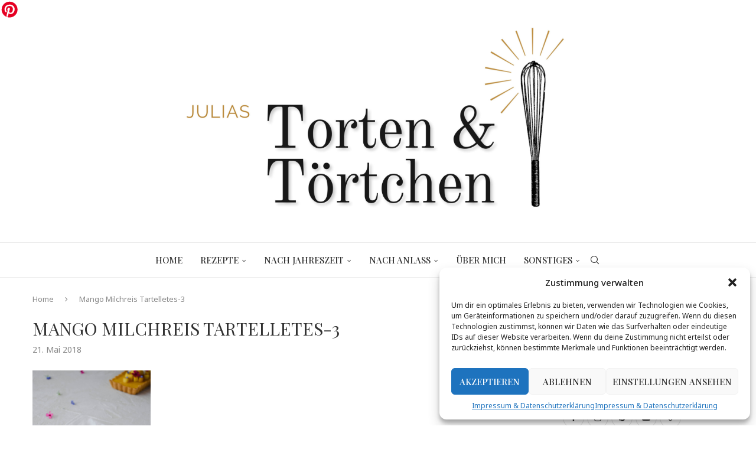

--- FILE ---
content_type: text/html; charset=UTF-8
request_url: https://tortenundtoertchen.de/mango-milchreis-tartelettes/mango-milchreis-tartelletes-3/
body_size: 25911
content:
<!DOCTYPE html>
<html lang="de">
<head>
    <meta charset="UTF-8">
    <meta http-equiv="X-UA-Compatible" content="IE=edge">
    <meta name="viewport" content="width=device-width, initial-scale=1">
    <link rel="profile" href="https://gmpg.org/xfn/11"/>
    <link rel="alternate" type="application/rss+xml" title="Julias Torten und Törtchen RSS Feed"
          href="https://tortenundtoertchen.de/feed/"/>
    <link rel="alternate" type="application/atom+xml" title="Julias Torten und Törtchen Atom Feed"
          href="https://tortenundtoertchen.de/feed/atom/"/>
    <link rel="pingback" href="https://tortenundtoertchen.de/xmlrpc.php"/>
    <!--[if lt IE 9]>
	<script src="https://tortenundtoertchen.de/wp-content/themes/soledad/js/html5.js"></script>
	<![endif]-->
	<link rel='preconnect' href='https://fonts.googleapis.com' />
<link rel='preconnect' href='https://fonts.gstatic.com' />
<meta http-equiv='x-dns-prefetch-control' content='on'>
<link rel='dns-prefetch' href='//fonts.googleapis.com' />
<link rel='dns-prefetch' href='//fonts.gstatic.com' />
<link rel='dns-prefetch' href='//s.gravatar.com' />
<link rel='dns-prefetch' href='//www.google-analytics.com' />
<meta name='robots' content='index, follow, max-image-preview:large, max-snippet:-1, max-video-preview:-1' />
	<style>img:is([sizes="auto" i], [sizes^="auto," i]) { contain-intrinsic-size: 3000px 1500px }</style>
	
	<!-- This site is optimized with the Yoast SEO plugin v24.4 - https://yoast.com/wordpress/plugins/seo/ -->
	<title>Mango Milchreis Tartelletes-3 &#8902; Julias Torten und Törtchen</title>
	<link rel="canonical" href="https://tortenundtoertchen.de/mango-milchreis-tartelettes/mango-milchreis-tartelletes-3/" />
	<meta property="og:locale" content="de_DE" />
	<meta property="og:type" content="article" />
	<meta property="og:title" content="Mango Milchreis Tartelletes-3 &#8902; Julias Torten und Törtchen" />
	<meta property="og:url" content="https://tortenundtoertchen.de/mango-milchreis-tartelettes/mango-milchreis-tartelletes-3/" />
	<meta property="og:site_name" content="Julias Torten und Törtchen" />
	<meta property="article:publisher" content="https://www.facebook.com/JuliasTortenundToertchen/" />
	<meta property="og:image" content="https://tortenundtoertchen.de/mango-milchreis-tartelettes/mango-milchreis-tartelletes-3" />
	<meta property="og:image:width" content="1027" />
	<meta property="og:image:height" content="1540" />
	<meta property="og:image:type" content="image/jpeg" />
	<meta name="twitter:card" content="summary_large_image" />
	<script type="application/ld+json" class="yoast-schema-graph">{"@context":"https://schema.org","@graph":[{"@type":"WebPage","@id":"https://tortenundtoertchen.de/mango-milchreis-tartelettes/mango-milchreis-tartelletes-3/","url":"https://tortenundtoertchen.de/mango-milchreis-tartelettes/mango-milchreis-tartelletes-3/","name":"Mango Milchreis Tartelletes-3 &#8902; Julias Torten und Törtchen","isPartOf":{"@id":"https://tortenundtoertchen.de/#website"},"primaryImageOfPage":{"@id":"https://tortenundtoertchen.de/mango-milchreis-tartelettes/mango-milchreis-tartelletes-3/#primaryimage"},"image":{"@id":"https://tortenundtoertchen.de/mango-milchreis-tartelettes/mango-milchreis-tartelletes-3/#primaryimage"},"thumbnailUrl":"https://tortenundtoertchen.de/wp-content/uploads/2018/05/Mango-Milchreis-Tartelletes-3.jpg","datePublished":"2018-05-21T10:07:10+00:00","breadcrumb":{"@id":"https://tortenundtoertchen.de/mango-milchreis-tartelettes/mango-milchreis-tartelletes-3/#breadcrumb"},"inLanguage":"de","potentialAction":[{"@type":"ReadAction","target":["https://tortenundtoertchen.de/mango-milchreis-tartelettes/mango-milchreis-tartelletes-3/"]}]},{"@type":"ImageObject","inLanguage":"de","@id":"https://tortenundtoertchen.de/mango-milchreis-tartelettes/mango-milchreis-tartelletes-3/#primaryimage","url":"https://tortenundtoertchen.de/wp-content/uploads/2018/05/Mango-Milchreis-Tartelletes-3.jpg","contentUrl":"https://tortenundtoertchen.de/wp-content/uploads/2018/05/Mango-Milchreis-Tartelletes-3.jpg","width":1027,"height":1540},{"@type":"BreadcrumbList","@id":"https://tortenundtoertchen.de/mango-milchreis-tartelettes/mango-milchreis-tartelletes-3/#breadcrumb","itemListElement":[{"@type":"ListItem","position":1,"name":"Startseite","item":"https://tortenundtoertchen.de/"},{"@type":"ListItem","position":2,"name":"Mango Milchreis Tartelettes","item":"https://tortenundtoertchen.de/mango-milchreis-tartelettes/"},{"@type":"ListItem","position":3,"name":"Mango Milchreis Tartelletes-3"}]},{"@type":"WebSite","@id":"https://tortenundtoertchen.de/#website","url":"https://tortenundtoertchen.de/","name":"Julias Torten und Törtchen","description":"Back Blog mit Rezepten für Torte, Muffins und viel mehr!","publisher":{"@id":"https://tortenundtoertchen.de/#organization"},"potentialAction":[{"@type":"SearchAction","target":{"@type":"EntryPoint","urlTemplate":"https://tortenundtoertchen.de/?s={search_term_string}"},"query-input":{"@type":"PropertyValueSpecification","valueRequired":true,"valueName":"search_term_string"}}],"inLanguage":"de"},{"@type":"Organization","@id":"https://tortenundtoertchen.de/#organization","name":"Julias Torten und Törtchen","url":"https://tortenundtoertchen.de/","logo":{"@type":"ImageObject","inLanguage":"de","@id":"https://tortenundtoertchen.de/#/schema/logo/image/","url":"https://tortenundtoertchen.de/wp-content/uploads/2021/08/Logo-09.2020-fuer-rund.png","contentUrl":"https://tortenundtoertchen.de/wp-content/uploads/2021/08/Logo-09.2020-fuer-rund.png","width":1540,"height":1540,"caption":"Julias Torten und Törtchen"},"image":{"@id":"https://tortenundtoertchen.de/#/schema/logo/image/"},"sameAs":["https://www.facebook.com/JuliasTortenundToertchen/","https://instagram.com/julias_torten/","https://www.pinterest.de/JuliasTorten/boards/","https://www.youtube.com/user/Higgly96"]}]}</script>
	<!-- / Yoast SEO plugin. -->


<link rel="alternate" type="application/rss+xml" title="Julias Torten und Törtchen &raquo; Feed" href="https://tortenundtoertchen.de/feed/" />
<link rel="alternate" type="application/rss+xml" title="Julias Torten und Törtchen &raquo; Kommentar-Feed" href="https://tortenundtoertchen.de/comments/feed/" />
<link rel="alternate" type="application/rss+xml" title="Julias Torten und Törtchen &raquo; Mango Milchreis Tartelletes-3 Kommentar-Feed" href="https://tortenundtoertchen.de/mango-milchreis-tartelettes/mango-milchreis-tartelletes-3/feed/" />
<link rel='stylesheet' id='wp-block-library-css' href='https://tortenundtoertchen.de/wp-includes/css/dist/block-library/style.min.css?ver=6.7.1' type='text/css' media='all' />
<style id='wp-block-library-theme-inline-css' type='text/css'>
.wp-block-audio :where(figcaption){color:#555;font-size:13px;text-align:center}.is-dark-theme .wp-block-audio :where(figcaption){color:#ffffffa6}.wp-block-audio{margin:0 0 1em}.wp-block-code{border:1px solid #ccc;border-radius:4px;font-family:Menlo,Consolas,monaco,monospace;padding:.8em 1em}.wp-block-embed :where(figcaption){color:#555;font-size:13px;text-align:center}.is-dark-theme .wp-block-embed :where(figcaption){color:#ffffffa6}.wp-block-embed{margin:0 0 1em}.blocks-gallery-caption{color:#555;font-size:13px;text-align:center}.is-dark-theme .blocks-gallery-caption{color:#ffffffa6}:root :where(.wp-block-image figcaption){color:#555;font-size:13px;text-align:center}.is-dark-theme :root :where(.wp-block-image figcaption){color:#ffffffa6}.wp-block-image{margin:0 0 1em}.wp-block-pullquote{border-bottom:4px solid;border-top:4px solid;color:currentColor;margin-bottom:1.75em}.wp-block-pullquote cite,.wp-block-pullquote footer,.wp-block-pullquote__citation{color:currentColor;font-size:.8125em;font-style:normal;text-transform:uppercase}.wp-block-quote{border-left:.25em solid;margin:0 0 1.75em;padding-left:1em}.wp-block-quote cite,.wp-block-quote footer{color:currentColor;font-size:.8125em;font-style:normal;position:relative}.wp-block-quote:where(.has-text-align-right){border-left:none;border-right:.25em solid;padding-left:0;padding-right:1em}.wp-block-quote:where(.has-text-align-center){border:none;padding-left:0}.wp-block-quote.is-large,.wp-block-quote.is-style-large,.wp-block-quote:where(.is-style-plain){border:none}.wp-block-search .wp-block-search__label{font-weight:700}.wp-block-search__button{border:1px solid #ccc;padding:.375em .625em}:where(.wp-block-group.has-background){padding:1.25em 2.375em}.wp-block-separator.has-css-opacity{opacity:.4}.wp-block-separator{border:none;border-bottom:2px solid;margin-left:auto;margin-right:auto}.wp-block-separator.has-alpha-channel-opacity{opacity:1}.wp-block-separator:not(.is-style-wide):not(.is-style-dots){width:100px}.wp-block-separator.has-background:not(.is-style-dots){border-bottom:none;height:1px}.wp-block-separator.has-background:not(.is-style-wide):not(.is-style-dots){height:2px}.wp-block-table{margin:0 0 1em}.wp-block-table td,.wp-block-table th{word-break:normal}.wp-block-table :where(figcaption){color:#555;font-size:13px;text-align:center}.is-dark-theme .wp-block-table :where(figcaption){color:#ffffffa6}.wp-block-video :where(figcaption){color:#555;font-size:13px;text-align:center}.is-dark-theme .wp-block-video :where(figcaption){color:#ffffffa6}.wp-block-video{margin:0 0 1em}:root :where(.wp-block-template-part.has-background){margin-bottom:0;margin-top:0;padding:1.25em 2.375em}
</style>
<style id='block-soledad-style-inline-css' type='text/css'>
.pchead-e-block{--pcborder-cl:#dedede;--pcaccent-cl:#6eb48c}.heading1-style-1>h1,.heading1-style-2>h1,.heading2-style-1>h2,.heading2-style-2>h2,.heading3-style-1>h3,.heading3-style-2>h3,.heading4-style-1>h4,.heading4-style-2>h4,.heading5-style-1>h5,.heading5-style-2>h5{padding-bottom:8px;border-bottom:1px solid var(--pcborder-cl);overflow:hidden}.heading1-style-2>h1,.heading2-style-2>h2,.heading3-style-2>h3,.heading4-style-2>h4,.heading5-style-2>h5{border-bottom-width:0;position:relative}.heading1-style-2>h1:before,.heading2-style-2>h2:before,.heading3-style-2>h3:before,.heading4-style-2>h4:before,.heading5-style-2>h5:before{content:'';width:50px;height:2px;bottom:0;left:0;z-index:2;background:var(--pcaccent-cl);position:absolute}.heading1-style-2>h1:after,.heading2-style-2>h2:after,.heading3-style-2>h3:after,.heading4-style-2>h4:after,.heading5-style-2>h5:after{content:'';width:100%;height:2px;bottom:0;left:20px;z-index:1;background:var(--pcborder-cl);position:absolute}.heading1-style-3>h1,.heading1-style-4>h1,.heading2-style-3>h2,.heading2-style-4>h2,.heading3-style-3>h3,.heading3-style-4>h3,.heading4-style-3>h4,.heading4-style-4>h4,.heading5-style-3>h5,.heading5-style-4>h5{position:relative;padding-left:20px}.heading1-style-3>h1:before,.heading1-style-4>h1:before,.heading2-style-3>h2:before,.heading2-style-4>h2:before,.heading3-style-3>h3:before,.heading3-style-4>h3:before,.heading4-style-3>h4:before,.heading4-style-4>h4:before,.heading5-style-3>h5:before,.heading5-style-4>h5:before{width:10px;height:100%;content:'';position:absolute;top:0;left:0;bottom:0;background:var(--pcaccent-cl)}.heading1-style-4>h1,.heading2-style-4>h2,.heading3-style-4>h3,.heading4-style-4>h4,.heading5-style-4>h5{padding:10px 20px;background:#f1f1f1}.heading1-style-5>h1,.heading2-style-5>h2,.heading3-style-5>h3,.heading4-style-5>h4,.heading5-style-5>h5{position:relative;z-index:1}.heading1-style-5>h1:before,.heading2-style-5>h2:before,.heading3-style-5>h3:before,.heading4-style-5>h4:before,.heading5-style-5>h5:before{content:"";position:absolute;left:0;bottom:0;width:200px;height:50%;transform:skew(-25deg) translateX(0);background:var(--pcaccent-cl);z-index:-1;opacity:.4}.heading1-style-6>h1,.heading2-style-6>h2,.heading3-style-6>h3,.heading4-style-6>h4,.heading5-style-6>h5{text-decoration:underline;text-underline-offset:2px;text-decoration-thickness:4px;text-decoration-color:var(--pcaccent-cl)}
</style>
<style id='classic-theme-styles-inline-css' type='text/css'>
/*! This file is auto-generated */
.wp-block-button__link{color:#fff;background-color:#32373c;border-radius:9999px;box-shadow:none;text-decoration:none;padding:calc(.667em + 2px) calc(1.333em + 2px);font-size:1.125em}.wp-block-file__button{background:#32373c;color:#fff;text-decoration:none}
</style>
<style id='global-styles-inline-css' type='text/css'>
:root{--wp--preset--aspect-ratio--square: 1;--wp--preset--aspect-ratio--4-3: 4/3;--wp--preset--aspect-ratio--3-4: 3/4;--wp--preset--aspect-ratio--3-2: 3/2;--wp--preset--aspect-ratio--2-3: 2/3;--wp--preset--aspect-ratio--16-9: 16/9;--wp--preset--aspect-ratio--9-16: 9/16;--wp--preset--color--black: #000000;--wp--preset--color--cyan-bluish-gray: #abb8c3;--wp--preset--color--white: #ffffff;--wp--preset--color--pale-pink: #f78da7;--wp--preset--color--vivid-red: #cf2e2e;--wp--preset--color--luminous-vivid-orange: #ff6900;--wp--preset--color--luminous-vivid-amber: #fcb900;--wp--preset--color--light-green-cyan: #7bdcb5;--wp--preset--color--vivid-green-cyan: #00d084;--wp--preset--color--pale-cyan-blue: #8ed1fc;--wp--preset--color--vivid-cyan-blue: #0693e3;--wp--preset--color--vivid-purple: #9b51e0;--wp--preset--gradient--vivid-cyan-blue-to-vivid-purple: linear-gradient(135deg,rgba(6,147,227,1) 0%,rgb(155,81,224) 100%);--wp--preset--gradient--light-green-cyan-to-vivid-green-cyan: linear-gradient(135deg,rgb(122,220,180) 0%,rgb(0,208,130) 100%);--wp--preset--gradient--luminous-vivid-amber-to-luminous-vivid-orange: linear-gradient(135deg,rgba(252,185,0,1) 0%,rgba(255,105,0,1) 100%);--wp--preset--gradient--luminous-vivid-orange-to-vivid-red: linear-gradient(135deg,rgba(255,105,0,1) 0%,rgb(207,46,46) 100%);--wp--preset--gradient--very-light-gray-to-cyan-bluish-gray: linear-gradient(135deg,rgb(238,238,238) 0%,rgb(169,184,195) 100%);--wp--preset--gradient--cool-to-warm-spectrum: linear-gradient(135deg,rgb(74,234,220) 0%,rgb(151,120,209) 20%,rgb(207,42,186) 40%,rgb(238,44,130) 60%,rgb(251,105,98) 80%,rgb(254,248,76) 100%);--wp--preset--gradient--blush-light-purple: linear-gradient(135deg,rgb(255,206,236) 0%,rgb(152,150,240) 100%);--wp--preset--gradient--blush-bordeaux: linear-gradient(135deg,rgb(254,205,165) 0%,rgb(254,45,45) 50%,rgb(107,0,62) 100%);--wp--preset--gradient--luminous-dusk: linear-gradient(135deg,rgb(255,203,112) 0%,rgb(199,81,192) 50%,rgb(65,88,208) 100%);--wp--preset--gradient--pale-ocean: linear-gradient(135deg,rgb(255,245,203) 0%,rgb(182,227,212) 50%,rgb(51,167,181) 100%);--wp--preset--gradient--electric-grass: linear-gradient(135deg,rgb(202,248,128) 0%,rgb(113,206,126) 100%);--wp--preset--gradient--midnight: linear-gradient(135deg,rgb(2,3,129) 0%,rgb(40,116,252) 100%);--wp--preset--font-size--small: 12px;--wp--preset--font-size--medium: 20px;--wp--preset--font-size--large: 32px;--wp--preset--font-size--x-large: 42px;--wp--preset--font-size--normal: 14px;--wp--preset--font-size--huge: 42px;--wp--preset--spacing--20: 0.44rem;--wp--preset--spacing--30: 0.67rem;--wp--preset--spacing--40: 1rem;--wp--preset--spacing--50: 1.5rem;--wp--preset--spacing--60: 2.25rem;--wp--preset--spacing--70: 3.38rem;--wp--preset--spacing--80: 5.06rem;--wp--preset--shadow--natural: 6px 6px 9px rgba(0, 0, 0, 0.2);--wp--preset--shadow--deep: 12px 12px 50px rgba(0, 0, 0, 0.4);--wp--preset--shadow--sharp: 6px 6px 0px rgba(0, 0, 0, 0.2);--wp--preset--shadow--outlined: 6px 6px 0px -3px rgba(255, 255, 255, 1), 6px 6px rgba(0, 0, 0, 1);--wp--preset--shadow--crisp: 6px 6px 0px rgba(0, 0, 0, 1);}:where(.is-layout-flex){gap: 0.5em;}:where(.is-layout-grid){gap: 0.5em;}body .is-layout-flex{display: flex;}.is-layout-flex{flex-wrap: wrap;align-items: center;}.is-layout-flex > :is(*, div){margin: 0;}body .is-layout-grid{display: grid;}.is-layout-grid > :is(*, div){margin: 0;}:where(.wp-block-columns.is-layout-flex){gap: 2em;}:where(.wp-block-columns.is-layout-grid){gap: 2em;}:where(.wp-block-post-template.is-layout-flex){gap: 1.25em;}:where(.wp-block-post-template.is-layout-grid){gap: 1.25em;}.has-black-color{color: var(--wp--preset--color--black) !important;}.has-cyan-bluish-gray-color{color: var(--wp--preset--color--cyan-bluish-gray) !important;}.has-white-color{color: var(--wp--preset--color--white) !important;}.has-pale-pink-color{color: var(--wp--preset--color--pale-pink) !important;}.has-vivid-red-color{color: var(--wp--preset--color--vivid-red) !important;}.has-luminous-vivid-orange-color{color: var(--wp--preset--color--luminous-vivid-orange) !important;}.has-luminous-vivid-amber-color{color: var(--wp--preset--color--luminous-vivid-amber) !important;}.has-light-green-cyan-color{color: var(--wp--preset--color--light-green-cyan) !important;}.has-vivid-green-cyan-color{color: var(--wp--preset--color--vivid-green-cyan) !important;}.has-pale-cyan-blue-color{color: var(--wp--preset--color--pale-cyan-blue) !important;}.has-vivid-cyan-blue-color{color: var(--wp--preset--color--vivid-cyan-blue) !important;}.has-vivid-purple-color{color: var(--wp--preset--color--vivid-purple) !important;}.has-black-background-color{background-color: var(--wp--preset--color--black) !important;}.has-cyan-bluish-gray-background-color{background-color: var(--wp--preset--color--cyan-bluish-gray) !important;}.has-white-background-color{background-color: var(--wp--preset--color--white) !important;}.has-pale-pink-background-color{background-color: var(--wp--preset--color--pale-pink) !important;}.has-vivid-red-background-color{background-color: var(--wp--preset--color--vivid-red) !important;}.has-luminous-vivid-orange-background-color{background-color: var(--wp--preset--color--luminous-vivid-orange) !important;}.has-luminous-vivid-amber-background-color{background-color: var(--wp--preset--color--luminous-vivid-amber) !important;}.has-light-green-cyan-background-color{background-color: var(--wp--preset--color--light-green-cyan) !important;}.has-vivid-green-cyan-background-color{background-color: var(--wp--preset--color--vivid-green-cyan) !important;}.has-pale-cyan-blue-background-color{background-color: var(--wp--preset--color--pale-cyan-blue) !important;}.has-vivid-cyan-blue-background-color{background-color: var(--wp--preset--color--vivid-cyan-blue) !important;}.has-vivid-purple-background-color{background-color: var(--wp--preset--color--vivid-purple) !important;}.has-black-border-color{border-color: var(--wp--preset--color--black) !important;}.has-cyan-bluish-gray-border-color{border-color: var(--wp--preset--color--cyan-bluish-gray) !important;}.has-white-border-color{border-color: var(--wp--preset--color--white) !important;}.has-pale-pink-border-color{border-color: var(--wp--preset--color--pale-pink) !important;}.has-vivid-red-border-color{border-color: var(--wp--preset--color--vivid-red) !important;}.has-luminous-vivid-orange-border-color{border-color: var(--wp--preset--color--luminous-vivid-orange) !important;}.has-luminous-vivid-amber-border-color{border-color: var(--wp--preset--color--luminous-vivid-amber) !important;}.has-light-green-cyan-border-color{border-color: var(--wp--preset--color--light-green-cyan) !important;}.has-vivid-green-cyan-border-color{border-color: var(--wp--preset--color--vivid-green-cyan) !important;}.has-pale-cyan-blue-border-color{border-color: var(--wp--preset--color--pale-cyan-blue) !important;}.has-vivid-cyan-blue-border-color{border-color: var(--wp--preset--color--vivid-cyan-blue) !important;}.has-vivid-purple-border-color{border-color: var(--wp--preset--color--vivid-purple) !important;}.has-vivid-cyan-blue-to-vivid-purple-gradient-background{background: var(--wp--preset--gradient--vivid-cyan-blue-to-vivid-purple) !important;}.has-light-green-cyan-to-vivid-green-cyan-gradient-background{background: var(--wp--preset--gradient--light-green-cyan-to-vivid-green-cyan) !important;}.has-luminous-vivid-amber-to-luminous-vivid-orange-gradient-background{background: var(--wp--preset--gradient--luminous-vivid-amber-to-luminous-vivid-orange) !important;}.has-luminous-vivid-orange-to-vivid-red-gradient-background{background: var(--wp--preset--gradient--luminous-vivid-orange-to-vivid-red) !important;}.has-very-light-gray-to-cyan-bluish-gray-gradient-background{background: var(--wp--preset--gradient--very-light-gray-to-cyan-bluish-gray) !important;}.has-cool-to-warm-spectrum-gradient-background{background: var(--wp--preset--gradient--cool-to-warm-spectrum) !important;}.has-blush-light-purple-gradient-background{background: var(--wp--preset--gradient--blush-light-purple) !important;}.has-blush-bordeaux-gradient-background{background: var(--wp--preset--gradient--blush-bordeaux) !important;}.has-luminous-dusk-gradient-background{background: var(--wp--preset--gradient--luminous-dusk) !important;}.has-pale-ocean-gradient-background{background: var(--wp--preset--gradient--pale-ocean) !important;}.has-electric-grass-gradient-background{background: var(--wp--preset--gradient--electric-grass) !important;}.has-midnight-gradient-background{background: var(--wp--preset--gradient--midnight) !important;}.has-small-font-size{font-size: var(--wp--preset--font-size--small) !important;}.has-medium-font-size{font-size: var(--wp--preset--font-size--medium) !important;}.has-large-font-size{font-size: var(--wp--preset--font-size--large) !important;}.has-x-large-font-size{font-size: var(--wp--preset--font-size--x-large) !important;}
:where(.wp-block-post-template.is-layout-flex){gap: 1.25em;}:where(.wp-block-post-template.is-layout-grid){gap: 1.25em;}
:where(.wp-block-columns.is-layout-flex){gap: 2em;}:where(.wp-block-columns.is-layout-grid){gap: 2em;}
:root :where(.wp-block-pullquote){font-size: 1.5em;line-height: 1.6;}
</style>
<link rel='stylesheet' id='jpibfi-style-css' href='https://tortenundtoertchen.de/wp-content/plugins/jquery-pin-it-button-for-images/css/client.css?ver=3.0.6' type='text/css' media='all' />
<link rel='stylesheet' id='video-embed-privacy-css' href='https://tortenundtoertchen.de/wp-content/plugins/video-embed-privacy/video-embed-privacy.css?ver=6.7.1' type='text/css' media='all' />
<link rel='stylesheet' id='cmplz-general-css' href='https://tortenundtoertchen.de/wp-content/plugins/complianz-gdpr/assets/css/cookieblocker.min.css?ver=1739104750' type='text/css' media='all' />
<link crossorigin="anonymous" rel='stylesheet' id='penci-fonts-css' href='https://fonts.googleapis.com/css?family=Playfair+Display%3A300%2C300italic%2C400%2C400italic%2C500%2C500italic%2C700%2C700italic%2C800%2C800italic%7CNoto+Sans%3A300%2C300italic%2C400%2C400italic%2C500%2C500italic%2C600%2C600italic%2C700%2C700italic%2C800%2C800italic%26subset%3Dlatin%2Ccyrillic%2Ccyrillic-ext%2Cgreek%2Cgreek-ext%2Clatin-ext&#038;display=swap&#038;ver=8.6.2' type='text/css' media='' />
<link rel='stylesheet' id='penci-main-style-css' href='https://tortenundtoertchen.de/wp-content/themes/soledad/main.css?ver=8.6.2' type='text/css' media='all' />
<link rel='stylesheet' id='penci-swiper-bundle-css' href='https://tortenundtoertchen.de/wp-content/themes/soledad/css/swiper-bundle.min.css?ver=8.6.2' type='text/css' media='all' />
<link rel='stylesheet' id='penci-font-awesomeold-css' href='https://tortenundtoertchen.de/wp-content/themes/soledad/css/font-awesome.4.7.0.swap.min.css?ver=4.7.0' type='text/css' media='all' />
<link rel='stylesheet' id='penci_icon-css' href='https://tortenundtoertchen.de/wp-content/themes/soledad/css/penci-icon.css?ver=8.6.2' type='text/css' media='all' />
<link rel='stylesheet' id='penci_style-css' href='https://tortenundtoertchen.de/wp-content/themes/soledad/style.css?ver=8.6.2' type='text/css' media='all' />
<link rel='stylesheet' id='penci_social_counter-css' href='https://tortenundtoertchen.de/wp-content/themes/soledad/css/social-counter.css?ver=8.6.2' type='text/css' media='all' />
<link rel='stylesheet' id='instag-slider-css' href='https://tortenundtoertchen.de/wp-content/plugins/instagram-slider-widget/assets/css/instag-slider.css?ver=1.4.0' type='text/css' media='all' />
<link rel='stylesheet' id='penci-recipe-css-css' href='https://tortenundtoertchen.de/wp-content/plugins/penci-recipe/css/recipe.css?ver=3.8' type='text/css' media='all' />
<script type="text/javascript" src="https://tortenundtoertchen.de/wp-includes/js/jquery/jquery.min.js?ver=3.7.1" id="jquery-core-js"></script>
<script type="text/javascript" src="https://tortenundtoertchen.de/wp-includes/js/jquery/jquery-migrate.min.js?ver=3.4.1" id="jquery-migrate-js"></script>
<script type="text/javascript" src="https://tortenundtoertchen.de/wp-content/plugins/instagram-slider-widget/assets/js/jquery.flexslider-min.js?ver=2.2" id="jquery-pllexi-slider-js"></script>
<link rel="https://api.w.org/" href="https://tortenundtoertchen.de/wp-json/" /><link rel="alternate" title="JSON" type="application/json" href="https://tortenundtoertchen.de/wp-json/wp/v2/media/3519" /><link rel="EditURI" type="application/rsd+xml" title="RSD" href="https://tortenundtoertchen.de/xmlrpc.php?rsd" />
<meta name="generator" content="WordPress 6.7.1" />
<meta name="generator" content="Soledad 8.6.2" />
<link rel='shortlink' href='https://tortenundtoertchen.de/?p=3519' />
<link rel="alternate" title="oEmbed (JSON)" type="application/json+oembed" href="https://tortenundtoertchen.de/wp-json/oembed/1.0/embed?url=https%3A%2F%2Ftortenundtoertchen.de%2Fmango-milchreis-tartelettes%2Fmango-milchreis-tartelletes-3%2F" />
<link rel="alternate" title="oEmbed (XML)" type="text/xml+oembed" href="https://tortenundtoertchen.de/wp-json/oembed/1.0/embed?url=https%3A%2F%2Ftortenundtoertchen.de%2Fmango-milchreis-tartelettes%2Fmango-milchreis-tartelletes-3%2F&#038;format=xml" />
<a data-pin-do="buttonBookmark" data-pin-tall="true" data-pin-round="true" href="https://www.pinterest.com/pin/create/button/"><img src="//assets.pinterest.com/images/pidgets/pinit_fg_en_round_red_32.png" /></a><style type="text/css">
	a.pinit-button.custom span {
		}

	.pinit-hover {
		opacity: 0.8 !important;
		filter: alpha(opacity=80) !important;
	}
	a.pinit-button {
	border-bottom: 0 !important;
	box-shadow: none !important;
	margin-bottom: 0 !important;
}
a.pinit-button::after {
    display: none;
}</style>
		<style type="text/css"> .tippy-box[data-theme~="wprm"] { background-color: #333333; color: #FFFFFF; } .tippy-box[data-theme~="wprm"][data-placement^="top"] > .tippy-arrow::before { border-top-color: #333333; } .tippy-box[data-theme~="wprm"][data-placement^="bottom"] > .tippy-arrow::before { border-bottom-color: #333333; } .tippy-box[data-theme~="wprm"][data-placement^="left"] > .tippy-arrow::before { border-left-color: #333333; } .tippy-box[data-theme~="wprm"][data-placement^="right"] > .tippy-arrow::before { border-right-color: #333333; } .tippy-box[data-theme~="wprm"] a { color: #FFFFFF; } .wprm-comment-rating svg { width: 18px !important; height: 18px !important; } img.wprm-comment-rating { width: 90px !important; height: 18px !important; } body { --comment-rating-star-color: #343434; } body { --wprm-popup-font-size: 16px; } body { --wprm-popup-background: #ffffff; } body { --wprm-popup-title: #000000; } body { --wprm-popup-content: #444444; } body { --wprm-popup-button-background: #444444; } body { --wprm-popup-button-text: #ffffff; }</style><style type="text/css">.wprm-glossary-term {color: #5A822B;text-decoration: underline;cursor: help;}</style>			<style>.cmplz-hidden {
					display: none !important;
				}</style><style id="penci-custom-style" type="text/css">body{ --pcbg-cl: #fff; --pctext-cl: #313131; --pcborder-cl: #dedede; --pcheading-cl: #313131; --pcmeta-cl: #888888; --pcaccent-cl: #6eb48c; --pcbody-font: 'PT Serif', serif; --pchead-font: 'Raleway', sans-serif; --pchead-wei: bold; --pcava_bdr:10px;--pcajs_fvw:470px;--pcajs_fvmw:220px; } .single.penci-body-single-style-5 #header, .single.penci-body-single-style-6 #header, .single.penci-body-single-style-10 #header, .single.penci-body-single-style-5 .pc-wrapbuilder-header, .single.penci-body-single-style-6 .pc-wrapbuilder-header, .single.penci-body-single-style-10 .pc-wrapbuilder-header { --pchd-mg: 40px; } .fluid-width-video-wrapper > div { position: absolute; left: 0; right: 0; top: 0; width: 100%; height: 100%; } .yt-video-place { position: relative; text-align: center; } .yt-video-place.embed-responsive .start-video { display: block; top: 0; left: 0; bottom: 0; right: 0; position: absolute; transform: none; } .yt-video-place.embed-responsive .start-video img { margin: 0; padding: 0; top: 50%; display: inline-block; position: absolute; left: 50%; transform: translate(-50%, -50%); width: 68px; height: auto; } .mfp-bg { top: 0; left: 0; width: 100%; height: 100%; z-index: 9999999; overflow: hidden; position: fixed; background: #0b0b0b; opacity: .8; filter: alpha(opacity=80) } .mfp-wrap { top: 0; left: 0; width: 100%; height: 100%; z-index: 9999999; position: fixed; outline: none !important; -webkit-backface-visibility: hidden } body { --pchead-font: 'Playfair Display', serif; } body { --pcbody-font: 'Noto Sans', sans-serif; } p{ line-height: 1.8; } #navigation .menu > li > a, #navigation ul.menu ul.sub-menu li > a, .navigation ul.menu ul.sub-menu li > a, .penci-menu-hbg .menu li a, #sidebar-nav .menu li a { font-family: 'Playfair Display', serif; font-weight: normal; } .penci-hide-tagupdated{ display: none !important; } .header-slogan .header-slogan-text { font-size:14px; } body, .widget ul li a{ font-size: 15px; } .widget ul li, .widget ol li, .post-entry, p, .post-entry p { font-size: 15px; line-height: 1.8; } body { --pchead-wei: normal; } .featured-area.featured-style-42 .item-inner-content, .featured-style-41 .swiper-slide, .slider-40-wrapper .nav-thumb-creative .thumb-container:after,.penci-slider44-t-item:before,.penci-slider44-main-wrapper .item, .featured-area .penci-image-holder, .featured-area .penci-slider4-overlay, .featured-area .penci-slide-overlay .overlay-link, .featured-style-29 .featured-slider-overlay, .penci-slider38-overlay{ border-radius: ; -webkit-border-radius: ; } .penci-featured-content-right:before{ border-top-right-radius: ; border-bottom-right-radius: ; } .penci-flat-overlay .penci-slide-overlay .penci-mag-featured-content:before{ border-bottom-left-radius: ; border-bottom-right-radius: ; } .container-single .post-image{ border-radius: ; -webkit-border-radius: ; } .penci-mega-post-inner, .penci-mega-thumbnail .penci-image-holder{ border-radius: ; -webkit-border-radius: ; } #navigation .menu > li > a, #navigation ul.menu ul.sub-menu li > a, .navigation ul.menu ul.sub-menu li > a, .penci-menu-hbg .menu li a, #sidebar-nav .menu li a, #navigation .penci-megamenu .penci-mega-child-categories a, .navigation .penci-megamenu .penci-mega-child-categories a{ font-weight: 500; } #header .inner-header .container { padding:10px 0; } #logo a { max-width:680px; width: 100%; } @media only screen and (max-width: 960px) and (min-width: 768px){ #logo img{ max-width: 100%; } } .penci-page-container-smaller { max-width:800px; } .wp-caption p.wp-caption-text, .penci-featured-caption { position: static; background: none; padding: 11px 0 0; color: #888; } .wp-caption:hover p.wp-caption-text, .post-image:hover .penci-featured-caption{ opacity: 1; transform: none; -webkit-transform: none; } .wp-caption p.wp-caption-text, .penci-featured-caption { font-style: normal; } .editor-styles-wrapper, body{ --pcaccent-cl: #000000; } .penci-menuhbg-toggle:hover .lines-button:after, .penci-menuhbg-toggle:hover .penci-lines:before, .penci-menuhbg-toggle:hover .penci-lines:after,.tags-share-box.tags-share-box-s2 .post-share-plike,.penci-video_playlist .penci-playlist-title,.pencisc-column-2.penci-video_playlist .penci-video-nav .playlist-panel-item, .pencisc-column-1.penci-video_playlist .penci-video-nav .playlist-panel-item,.penci-video_playlist .penci-custom-scroll::-webkit-scrollbar-thumb, .pencisc-button, .post-entry .pencisc-button, .penci-dropcap-box, .penci-dropcap-circle, .penci-login-register input[type="submit"]:hover, .penci-ld .penci-ldin:before, .penci-ldspinner > div{ background: #000000; } a, .post-entry .penci-portfolio-filter ul li a:hover, .penci-portfolio-filter ul li a:hover, .penci-portfolio-filter ul li.active a, .post-entry .penci-portfolio-filter ul li.active a, .penci-countdown .countdown-amount, .archive-box h1, .post-entry a, .container.penci-breadcrumb span a:hover,.container.penci-breadcrumb a:hover, .post-entry blockquote:before, .post-entry blockquote cite, .post-entry blockquote .author, .wpb_text_column blockquote:before, .wpb_text_column blockquote cite, .wpb_text_column blockquote .author, .penci-pagination a:hover, ul.penci-topbar-menu > li a:hover, div.penci-topbar-menu > ul > li a:hover, .penci-recipe-heading a.penci-recipe-print,.penci-review-metas .penci-review-btnbuy, .main-nav-social a:hover, .widget-social .remove-circle a:hover i, .penci-recipe-index .cat > a.penci-cat-name, #bbpress-forums li.bbp-body ul.forum li.bbp-forum-info a:hover, #bbpress-forums li.bbp-body ul.topic li.bbp-topic-title a:hover, #bbpress-forums li.bbp-body ul.forum li.bbp-forum-info .bbp-forum-content a, #bbpress-forums li.bbp-body ul.topic p.bbp-topic-meta a, #bbpress-forums .bbp-breadcrumb a:hover, #bbpress-forums .bbp-forum-freshness a:hover, #bbpress-forums .bbp-topic-freshness a:hover, #buddypress ul.item-list li div.item-title a, #buddypress ul.item-list li h4 a, #buddypress .activity-header a:first-child, #buddypress .comment-meta a:first-child, #buddypress .acomment-meta a:first-child, div.bbp-template-notice a:hover, .penci-menu-hbg .menu li a .indicator:hover, .penci-menu-hbg .menu li a:hover, #sidebar-nav .menu li a:hover, .penci-rlt-popup .rltpopup-meta .rltpopup-title:hover, .penci-video_playlist .penci-video-playlist-item .penci-video-title:hover, .penci_list_shortcode li:before, .penci-dropcap-box-outline, .penci-dropcap-circle-outline, .penci-dropcap-regular, .penci-dropcap-bold{ color: #000000; } .penci-home-popular-post ul.slick-dots li button:hover, .penci-home-popular-post ul.slick-dots li.slick-active button, .post-entry blockquote .author span:after, .error-image:after, .error-404 .go-back-home a:after, .penci-header-signup-form, .woocommerce span.onsale, .woocommerce #respond input#submit:hover, .woocommerce a.button:hover, .woocommerce button.button:hover, .woocommerce input.button:hover, .woocommerce nav.woocommerce-pagination ul li span.current, .woocommerce div.product .entry-summary div[itemprop="description"]:before, .woocommerce div.product .entry-summary div[itemprop="description"] blockquote .author span:after, .woocommerce div.product .woocommerce-tabs #tab-description blockquote .author span:after, .woocommerce #respond input#submit.alt:hover, .woocommerce a.button.alt:hover, .woocommerce button.button.alt:hover, .woocommerce input.button.alt:hover, .pcheader-icon.shoping-cart-icon > a > span, #penci-demobar .buy-button, #penci-demobar .buy-button:hover, .penci-recipe-heading a.penci-recipe-print:hover,.penci-review-metas .penci-review-btnbuy:hover, .penci-review-process span, .penci-review-score-total, #navigation.menu-style-2 ul.menu ul.sub-menu:before, #navigation.menu-style-2 .menu ul ul.sub-menu:before, .penci-go-to-top-floating, .post-entry.blockquote-style-2 blockquote:before, #bbpress-forums #bbp-search-form .button, #bbpress-forums #bbp-search-form .button:hover, .wrapper-boxed .bbp-pagination-links span.current, #bbpress-forums #bbp_reply_submit:hover, #bbpress-forums #bbp_topic_submit:hover,#main .bbp-login-form .bbp-submit-wrapper button[type="submit"]:hover, #buddypress .dir-search input[type=submit], #buddypress .groups-members-search input[type=submit], #buddypress button:hover, #buddypress a.button:hover, #buddypress a.button:focus, #buddypress input[type=button]:hover, #buddypress input[type=reset]:hover, #buddypress ul.button-nav li a:hover, #buddypress ul.button-nav li.current a, #buddypress div.generic-button a:hover, #buddypress .comment-reply-link:hover, #buddypress input[type=submit]:hover, #buddypress div.pagination .pagination-links .current, #buddypress div.item-list-tabs ul li.selected a, #buddypress div.item-list-tabs ul li.current a, #buddypress div.item-list-tabs ul li a:hover, #buddypress table.notifications thead tr, #buddypress table.notifications-settings thead tr, #buddypress table.profile-settings thead tr, #buddypress table.profile-fields thead tr, #buddypress table.wp-profile-fields thead tr, #buddypress table.messages-notices thead tr, #buddypress table.forum thead tr, #buddypress input[type=submit] { background-color: #000000; } .penci-pagination ul.page-numbers li span.current, #comments_pagination span { color: #fff; background: #000000; border-color: #000000; } .footer-instagram h4.footer-instagram-title > span:before, .woocommerce nav.woocommerce-pagination ul li span.current, .penci-pagination.penci-ajax-more a.penci-ajax-more-button:hover, .penci-recipe-heading a.penci-recipe-print:hover,.penci-review-metas .penci-review-btnbuy:hover, .home-featured-cat-content.style-14 .magcat-padding:before, .wrapper-boxed .bbp-pagination-links span.current, #buddypress .dir-search input[type=submit], #buddypress .groups-members-search input[type=submit], #buddypress button:hover, #buddypress a.button:hover, #buddypress a.button:focus, #buddypress input[type=button]:hover, #buddypress input[type=reset]:hover, #buddypress ul.button-nav li a:hover, #buddypress ul.button-nav li.current a, #buddypress div.generic-button a:hover, #buddypress .comment-reply-link:hover, #buddypress input[type=submit]:hover, #buddypress div.pagination .pagination-links .current, #buddypress input[type=submit], form.pc-searchform.penci-hbg-search-form input.search-input:hover, form.pc-searchform.penci-hbg-search-form input.search-input:focus, .penci-dropcap-box-outline, .penci-dropcap-circle-outline { border-color: #000000; } .woocommerce .woocommerce-error, .woocommerce .woocommerce-info, .woocommerce .woocommerce-message { border-top-color: #000000; } .penci-slider ol.penci-control-nav li a.penci-active, .penci-slider ol.penci-control-nav li a:hover, .penci-related-carousel .penci-owl-dot.active span, .penci-owl-carousel-slider .penci-owl-dot.active span{ border-color: #000000; background-color: #000000; } .woocommerce .woocommerce-message:before, .woocommerce form.checkout table.shop_table .order-total .amount, .woocommerce ul.products li.product .price ins, .woocommerce ul.products li.product .price, .woocommerce div.product p.price ins, .woocommerce div.product span.price ins, .woocommerce div.product p.price, .woocommerce div.product .entry-summary div[itemprop="description"] blockquote:before, .woocommerce div.product .woocommerce-tabs #tab-description blockquote:before, .woocommerce div.product .entry-summary div[itemprop="description"] blockquote cite, .woocommerce div.product .entry-summary div[itemprop="description"] blockquote .author, .woocommerce div.product .woocommerce-tabs #tab-description blockquote cite, .woocommerce div.product .woocommerce-tabs #tab-description blockquote .author, .woocommerce div.product .product_meta > span a:hover, .woocommerce div.product .woocommerce-tabs ul.tabs li.active, .woocommerce ul.cart_list li .amount, .woocommerce ul.product_list_widget li .amount, .woocommerce table.shop_table td.product-name a:hover, .woocommerce table.shop_table td.product-price span, .woocommerce table.shop_table td.product-subtotal span, .woocommerce-cart .cart-collaterals .cart_totals table td .amount, .woocommerce .woocommerce-info:before, .woocommerce div.product span.price, .penci-container-inside.penci-breadcrumb span a:hover,.penci-container-inside.penci-breadcrumb a:hover { color: #000000; } .standard-content .penci-more-link.penci-more-link-button a.more-link, .penci-readmore-btn.penci-btn-make-button a, .penci-featured-cat-seemore.penci-btn-make-button a{ background-color: #000000; color: #fff; } .penci-vernav-toggle:before{ border-top-color: #000000; color: #fff; } ul.homepage-featured-boxes .penci-fea-in h4 span span, ul.homepage-featured-boxes .penci-fea-in.boxes-style-3 h4 span span { font-size: 14px; } .headline-title { background-color: #515151; } .headline-title.nticker-style-2:after, .headline-title.nticker-style-4:after{ border-color: #515151; } a.penci-topbar-post-title:hover { color: #515151; } ul.penci-topbar-menu > li a:hover, div.penci-topbar-menu > ul > li a:hover { color: #515151; } .penci-topbar-social a:hover { color: #515151; } #penci-login-popup:before{ opacity: ; } #navigation ul.menu > li > a:before, #navigation .menu > ul > li > a:before{ content: none; } .navigation .menu > li > a:hover, .navigation .menu li.current-menu-item > a, .navigation .menu > li.current_page_item > a, .navigation .menu > li:hover > a, .navigation .menu > li.current-menu-ancestor > a, .navigation .menu > li.current-menu-item > a, .navigation .menu .sub-menu li a:hover, .navigation .menu .sub-menu li.current-menu-item > a, .navigation .sub-menu li:hover > a, #navigation .menu > li > a:hover, #navigation .menu li.current-menu-item > a, #navigation .menu > li.current_page_item > a, #navigation .menu > li:hover > a, #navigation .menu > li.current-menu-ancestor > a, #navigation .menu > li.current-menu-item > a, #navigation .menu .sub-menu li a:hover, #navigation .menu .sub-menu li.current-menu-item > a, #navigation .sub-menu li:hover > a { color: #515151; } .navigation ul.menu > li > a:before, .navigation .menu > ul > li > a:before, #navigation ul.menu > li > a:before, #navigation .menu > ul > li > a:before { background: #515151; } .navigation .menu ul.sub-menu li .pcmis-2 .penci-mega-post a:hover, .navigation .penci-megamenu .penci-mega-child-categories a.cat-active, .navigation .menu .penci-megamenu .penci-mega-child-categories a:hover, .navigation .menu .penci-megamenu .penci-mega-latest-posts .penci-mega-post a:hover, #navigation .menu ul.sub-menu li .pcmis-2 .penci-mega-post a:hover, #navigation .penci-megamenu .penci-mega-child-categories a.cat-active, #navigation .menu .penci-megamenu .penci-mega-child-categories a:hover, #navigation .menu .penci-megamenu .penci-mega-latest-posts .penci-mega-post a:hover { color: #515151; } #navigation .penci-megamenu .penci-mega-thumbnail .mega-cat-name { background: #515151; } #navigation ul.menu > li > a, #navigation .menu > ul > li > a { font-size: 15px; } #navigation ul.menu ul.sub-menu li > a, #navigation .penci-megamenu .penci-mega-child-categories a, #navigation .penci-megamenu .post-mega-title a, #navigation .menu ul ul.sub-menu li a { font-size: 12px; } #navigation .menu .sub-menu li a:hover, #navigation .menu .sub-menu li.current-menu-item > a, #navigation .sub-menu li:hover > a { color: #515151; } #navigation.menu-style-2 ul.menu ul.sub-menu:before, #navigation.menu-style-2 .menu ul ul.sub-menu:before { background-color: #515151; } .widget_categories ul li.cat-item-8, .widget_categories select option[value="8"], .widget_tag_cloud .tag-cloud-link.tag-link-8{ display: none; } .penci-header-signup-form { padding-top: px; padding-bottom: px; } .penci-header-signup-form { background-color: #515151; } .header-social a:hover i, .main-nav-social a:hover, .penci-menuhbg-toggle:hover .lines-button:after, .penci-menuhbg-toggle:hover .penci-lines:before, .penci-menuhbg-toggle:hover .penci-lines:after { color: #515151; } #sidebar-nav .menu li a:hover, .header-social.sidebar-nav-social a:hover i, #sidebar-nav .menu li a .indicator:hover, #sidebar-nav .menu .sub-menu li a .indicator:hover{ color: #515151; } #sidebar-nav-logo:before{ background-color: #515151; } .penci-slide-overlay .overlay-link, .penci-slider38-overlay, .penci-flat-overlay .penci-slide-overlay .penci-mag-featured-content:before, .slider-40-wrapper .list-slider-creative .item-slider-creative .img-container:before { opacity: ; } .penci-item-mag:hover .penci-slide-overlay .overlay-link, .featured-style-38 .item:hover .penci-slider38-overlay, .penci-flat-overlay .penci-item-mag:hover .penci-slide-overlay .penci-mag-featured-content:before { opacity: ; } .penci-featured-content .featured-slider-overlay { opacity: ; } .slider-40-wrapper .list-slider-creative .item-slider-creative:hover .img-container:before { opacity:; } .featured-style-29 .featured-slider-overlay { opacity: ; } .penci-owl-carousel{--pcfs-delay:2.1s;} .featured-area .penci-slider { max-height: 1px; } .penci-standard-cat .cat > a.penci-cat-name { color: #515151; } .penci-standard-cat .cat:before, .penci-standard-cat .cat:after { background-color: #515151; } .standard-content .penci-post-box-meta .penci-post-share-box a:hover, .standard-content .penci-post-box-meta .penci-post-share-box a.liked { color: #515151; } .header-standard .post-entry a:hover, .header-standard .author-post span a:hover, .standard-content a, .standard-content .post-entry a, .standard-post-entry a.more-link:hover, .penci-post-box-meta .penci-box-meta a:hover, .standard-content .post-entry blockquote:before, .post-entry blockquote cite, .post-entry blockquote .author, .standard-content-special .author-quote span, .standard-content-special .format-post-box .post-format-icon i, .standard-content-special .format-post-box .dt-special a:hover, .standard-content .penci-more-link a.more-link, .standard-content .penci-post-box-meta .penci-box-meta a:hover { color: #515151; } .standard-content .penci-more-link.penci-more-link-button a.more-link{ background-color: #515151; color: #fff; } .standard-content-special .author-quote span:before, .standard-content-special .author-quote span:after, .standard-content .post-entry ul li:before, .post-entry blockquote .author span:after, .header-standard:after { background-color: #515151; } .penci-more-link a.more-link:before, .penci-more-link a.more-link:after { border-color: #515151; } .penci-grid .cat a.penci-cat-name, .penci-masonry .cat a.penci-cat-name, .penci-featured-infor .cat a.penci-cat-name, .grid-mixed .cat a.penci-cat-name, .overlay-header-box .cat a.penci-cat-name { text-transform: uppercase; } .penci-featured-infor .cat a.penci-cat-name, .penci-grid .cat a.penci-cat-name, .penci-masonry .cat a.penci-cat-name, .penci-featured-infor .cat a.penci-cat-name { color: #6d6d6d; } .penci-featured-infor .cat a.penci-cat-name:after, .penci-grid .cat a.penci-cat-name:after, .penci-masonry .cat a.penci-cat-name:after, .penci-featured-infor .cat a.penci-cat-name:after{ border-color: #6d6d6d; } .penci-post-share-box a.liked, .penci-post-share-box a:hover { color: #515151; } .penci-featured-infor .penci-entry-title a, .penci-grid li .item h2 a, .penci-masonry .item-masonry h2 a, .grid-mixed .mixed-detail h2 a { color: #313131; } .overlay-post-box-meta .overlay-share a:hover, .overlay-author a:hover, .penci-grid .standard-content-special .format-post-box .dt-special a:hover, .grid-post-box-meta span a:hover, .grid-post-box-meta span a.comment-link:hover, .penci-grid .standard-content-special .author-quote span, .penci-grid .standard-content-special .format-post-box .post-format-icon i, .grid-mixed .penci-post-box-meta .penci-box-meta a:hover { color: #515151; } .penci-grid .standard-content-special .author-quote span:before, .penci-grid .standard-content-special .author-quote span:after, .grid-header-box:after, .list-post .header-list-style:after { background-color: #515151; } .penci-grid .post-box-meta span:after, .penci-masonry .post-box-meta span:after { border-color: #515151; } .penci-readmore-btn.penci-btn-make-button a{ background-color: #515151; color: #fff; } .penci-grid li.typography-style .overlay-typography { opacity: ; } .penci-grid li.typography-style:hover .overlay-typography { opacity: ; } .penci-grid li.typography-style .item .main-typography h2 a:hover { color: #515151; } .penci-grid li.typography-style .grid-post-box-meta span a:hover { color: #515151; } .overlay-header-box .cat > a.penci-cat-name:hover { color: #515151; } .penci-sidebar-content .penci-border-arrow .inner-arrow { font-size: 14px; } .penci-sidebar-content.style-7 .penci-border-arrow .inner-arrow:before, .penci-sidebar-content.style-9 .penci-border-arrow .inner-arrow:before { background-color: #515151; } .penci-sidebar-content .penci-border-arrow:after { content: none; display: none; } .penci-sidebar-content .widget-title{ margin-left: 0; margin-right: 0; margin-top: 0; } .penci-sidebar-content .penci-border-arrow:before{ bottom: -6px; border-width: 6px; margin-left: -6px; } .penci-sidebar-content .penci-border-arrow:before, .penci-sidebar-content.style-2 .penci-border-arrow:after { content: none; display: none; } .penci-video_playlist .penci-video-playlist-item .penci-video-title:hover,.widget ul.side-newsfeed li .side-item .side-item-text h4 a:hover, .widget a:hover, .penci-sidebar-content .widget-social a:hover span, .widget-social a:hover span, .penci-tweets-widget-content .icon-tweets, .penci-tweets-widget-content .tweet-intents a, .penci-tweets-widget-content .tweet-intents span:after, .widget-social.remove-circle a:hover i , #wp-calendar tbody td a:hover, .penci-video_playlist .penci-video-playlist-item .penci-video-title:hover, .widget ul.side-newsfeed li .side-item .side-item-text .side-item-meta a:hover{ color: #515151; } .widget .tagcloud a:hover, .widget-social a:hover i, .widget input[type="submit"]:hover,.penci-user-logged-in .penci-user-action-links a:hover,.penci-button:hover, .widget button[type="submit"]:hover { color: #fff; background-color: #515151; border-color: #515151; } .about-widget .about-me-heading:before { border-color: #515151; } .penci-tweets-widget-content .tweet-intents-inner:before, .penci-tweets-widget-content .tweet-intents-inner:after, .pencisc-column-1.penci-video_playlist .penci-video-nav .playlist-panel-item, .penci-video_playlist .penci-custom-scroll::-webkit-scrollbar-thumb, .penci-video_playlist .penci-playlist-title { background-color: #515151; } .penci-owl-carousel.penci-tweets-slider .penci-owl-dots .penci-owl-dot.active span, .penci-owl-carousel.penci-tweets-slider .penci-owl-dots .penci-owl-dot:hover span { border-color: #515151; background-color: #515151; } #widget-area { padding: 17px 0; } ul.footer-socials li a i{ font-size: 13px; } ul.footer-socials li a svg{ width: 13px; } ul.footer-socials li a span { font-size: 14px; } #footer-section .footer-menu li a { font-size: 12px; } .footer-subscribe .widget .mc4wp-form input[type="submit"]:hover { background-color: #515151; } .footer-widget-wrapper .widget ul li, .footer-widget-wrapper .widget ul ul, .footer-widget-wrapper .widget input[type="text"], .footer-widget-wrapper .widget input[type="email"], .footer-widget-wrapper .widget input[type="date"], .footer-widget-wrapper .widget input[type="number"], .footer-widget-wrapper .widget input[type="search"] { border-color: #e0e0e0; } .footer-widget-wrapper .widget .widget-title .inner-arrow { border-color: #e0e0e0; } .footer-widget-wrapper .penci-tweets-widget-content .icon-tweets, .footer-widget-wrapper .penci-tweets-widget-content .tweet-intents a, .footer-widget-wrapper .penci-tweets-widget-content .tweet-intents span:after, .footer-widget-wrapper .widget ul.side-newsfeed li .side-item .side-item-text h4 a:hover, .footer-widget-wrapper .widget a:hover, .footer-widget-wrapper .widget-social a:hover span, .footer-widget-wrapper a:hover, .footer-widget-wrapper .widget-social.remove-circle a:hover i, .footer-widget-wrapper .widget ul.side-newsfeed li .side-item .side-item-text .side-item-meta a:hover{ color: #515151; } .footer-widget-wrapper .widget .tagcloud a:hover, .footer-widget-wrapper .widget-social a:hover i, .footer-widget-wrapper .mc4wp-form input[type="submit"]:hover, .footer-widget-wrapper .widget input[type="submit"]:hover,.footer-widget-wrapper .penci-user-logged-in .penci-user-action-links a:hover, .footer-widget-wrapper .widget button[type="submit"]:hover { color: #fff; background-color: #515151; border-color: #515151; } .footer-widget-wrapper .about-widget .about-me-heading:before { border-color: #515151; } .footer-widget-wrapper .penci-tweets-widget-content .tweet-intents-inner:before, .footer-widget-wrapper .penci-tweets-widget-content .tweet-intents-inner:after { background-color: #515151; } .footer-widget-wrapper .penci-owl-carousel.penci-tweets-slider .penci-owl-dots .penci-owl-dot.active span, .footer-widget-wrapper .penci-owl-carousel.penci-tweets-slider .penci-owl-dots .penci-owl-dot:hover span { border-color: #515151; background: #515151; } ul.footer-socials li a i { color: #515151; border-color: #515151; } ul.footer-socials li a:hover i { background-color: #515151; border-color: #515151; } ul.footer-socials li a span { color: #515151; } ul.footer-socials li a:hover span { color: #515151; } #footer-section, .penci-footer-social-moved{ background-color: #ffffff; } #footer-section .footer-menu li a:hover { color: #515151; } #footer-section, #footer-copyright * { color: #515151; } .penci-go-to-top-floating { background-color: #515151; } #footer-section a { color: #515151; } .comment-content a, .container-single .post-entry a, .container-single .format-post-box .dt-special a:hover, .container-single .author-quote span, .container-single .author-post span a:hover, .post-entry blockquote:before, .post-entry blockquote cite, .post-entry blockquote .author, .wpb_text_column blockquote:before, .wpb_text_column blockquote cite, .wpb_text_column blockquote .author, .post-pagination a:hover, .author-content h5 a:hover, .author-content .author-social:hover, .item-related h3 a:hover, .container-single .format-post-box .post-format-icon i, .container.penci-breadcrumb.single-breadcrumb span a:hover,.container.penci-breadcrumb.single-breadcrumb a:hover, .penci_list_shortcode li:before, .penci-dropcap-box-outline, .penci-dropcap-circle-outline, .penci-dropcap-regular, .penci-dropcap-bold, .header-standard .post-box-meta-single .author-post span a:hover{ color: #444444; } .container-single .standard-content-special .format-post-box, ul.slick-dots li button:hover, ul.slick-dots li.slick-active button, .penci-dropcap-box-outline, .penci-dropcap-circle-outline { border-color: #444444; } ul.slick-dots li button:hover, ul.slick-dots li.slick-active button, #respond h3.comment-reply-title span:before, #respond h3.comment-reply-title span:after, .post-box-title:before, .post-box-title:after, .container-single .author-quote span:before, .container-single .author-quote span:after, .post-entry blockquote .author span:after, .post-entry blockquote .author span:before, .post-entry ul li:before, #respond #submit:hover, div.wpforms-container .wpforms-form.wpforms-form input[type=submit]:hover, div.wpforms-container .wpforms-form.wpforms-form button[type=submit]:hover, div.wpforms-container .wpforms-form.wpforms-form .wpforms-page-button:hover, .wpcf7 input[type="submit"]:hover, .widget_wysija input[type="submit"]:hover, .post-entry.blockquote-style-2 blockquote:before,.tags-share-box.tags-share-box-s2 .post-share-plike, .penci-dropcap-box, .penci-dropcap-circle, .penci-ldspinner > div{ background-color: #444444; } .container-single .post-entry .post-tags a:hover { color: #fff; border-color: #444444; background-color: #444444; } .container-single .penci-standard-cat .cat > a.penci-cat-name { color: #444444; } .container-single .penci-standard-cat .cat:before, .container-single .penci-standard-cat .cat:after { background-color: #444444; } @media only screen and (min-width: 769px){ .container-single .single-post-title { font-size: 30px; } } .container-single .single-post-title { } .penci-single-style-6 .single-breadcrumb, .penci-single-style-5 .single-breadcrumb, .penci-single-style-4 .single-breadcrumb, .penci-single-style-3 .single-breadcrumb, .penci-single-style-9 .single-breadcrumb, .penci-single-style-7 .single-breadcrumb{ text-align: left; } .container-single .header-standard, .container-single .post-box-meta-single { text-align: left; } .rtl .container-single .header-standard,.rtl .container-single .post-box-meta-single { text-align: right; } .container-single .post-share a:hover, .container-single .post-share a.liked, .page-share .post-share a:hover { color: #444444; } .tags-share-box.tags-share-box-2_3 .post-share .count-number-like, .post-share .count-number-like { color: #515151; } .post-entry a, .container-single .post-entry a{ color: #ff235e; } ul.homepage-featured-boxes .penci-fea-in:hover h4 span { color: #000000; } .penci-home-popular-post .item-related h3 a:hover { color: #000000; } .penci-homepage-title.style-7 .inner-arrow:before, .penci-homepage-title.style-9 .inner-arrow:before{ background-color: #515151; } .home-featured-cat-content .magcat-detail h3 a:hover { color: #515151; } .home-featured-cat-content .grid-post-box-meta span a:hover { color: #515151; } .home-featured-cat-content .first-post .magcat-detail .mag-header:after { background: #515151; } .penci-slider ol.penci-control-nav li a.penci-active, .penci-slider ol.penci-control-nav li a:hover { border-color: #515151; background: #515151; } .home-featured-cat-content .mag-photo .mag-overlay-photo { opacity: ; } .home-featured-cat-content .mag-photo:hover .mag-overlay-photo { opacity: ; } .inner-item-portfolio:hover .penci-portfolio-thumbnail a:after { opacity: ; } body { --pcdm_btnbg: rgba(0, 0, 0, .1); --pcdm_btnd: #666; --pcdm_btndbg: #fff; --pcdm_btnn: var(--pctext-cl); --pcdm_btnnbg: var(--pcbg-cl); } body.pcdm-enable { --pcbg-cl: #000000; --pcbg-l-cl: #1a1a1a; --pcbg-d-cl: #000000; --pctext-cl: #fff; --pcborder-cl: #313131; --pcborders-cl: #3c3c3c; --pcheading-cl: rgba(255,255,255,0.9); --pcmeta-cl: #999999; --pcl-cl: #fff; --pclh-cl: #000000; --pcaccent-cl: #000000; background-color: var(--pcbg-cl); color: var(--pctext-cl); } body.pcdark-df.pcdm-enable.pclight-mode { --pcbg-cl: #fff; --pctext-cl: #313131; --pcborder-cl: #dedede; --pcheading-cl: #313131; --pcmeta-cl: #888888; --pcaccent-cl: #000000; }</style>        <link rel="shortcut icon" href="https://tortenundtoertchen.de/wp-content/uploads/2018/06/Flavicon-1.png"
              type="image/x-icon"/>
        <link rel="apple-touch-icon" sizes="180x180" href="https://tortenundtoertchen.de/wp-content/uploads/2018/06/Flavicon-1.png">
	<script>
var penciBlocksArray=[];
var portfolioDataJs = portfolioDataJs || [];var PENCILOCALCACHE = {};
		(function () {
				"use strict";
		
				PENCILOCALCACHE = {
					data: {},
					remove: function ( ajaxFilterItem ) {
						delete PENCILOCALCACHE.data[ajaxFilterItem];
					},
					exist: function ( ajaxFilterItem ) {
						return PENCILOCALCACHE.data.hasOwnProperty( ajaxFilterItem ) && PENCILOCALCACHE.data[ajaxFilterItem] !== null;
					},
					get: function ( ajaxFilterItem ) {
						return PENCILOCALCACHE.data[ajaxFilterItem];
					},
					set: function ( ajaxFilterItem, cachedData ) {
						PENCILOCALCACHE.remove( ajaxFilterItem );
						PENCILOCALCACHE.data[ajaxFilterItem] = cachedData;
					}
				};
			}
		)();function penciBlock() {
		    this.atts_json = '';
		    this.content = '';
		}</script>
<script type="application/ld+json">{
    "@context": "https:\/\/schema.org\/",
    "@type": "organization",
    "@id": "#organization",
    "logo": {
        "@type": "ImageObject",
        "url": "https:\/\/tortenundtoertchen.de\/wp-content\/uploads\/2020\/09\/Header-28.09.2020-scaled.jpg"
    },
    "url": "https:\/\/tortenundtoertchen.de\/",
    "name": "Julias Torten und T\u00f6rtchen",
    "description": "Back Blog mit Rezepten f\u00fcr Torte, Muffins und viel mehr!"
}</script><script type="application/ld+json">{
    "@context": "https:\/\/schema.org\/",
    "@type": "WebSite",
    "name": "Julias Torten und T\u00f6rtchen",
    "alternateName": "Back Blog mit Rezepten f\u00fcr Torte, Muffins und viel mehr!",
    "url": "https:\/\/tortenundtoertchen.de\/"
}</script><script type="application/ld+json">{
    "@context": "https:\/\/schema.org\/",
    "@type": "BlogPosting",
    "headline": "Mango Milchreis Tartelletes-3",
    "description": "Mango Milchreis Tartelletes-3",
    "datePublished": "2018-05-21T12:07:10+02:00",
    "datemodified": "2018-05-21T12:07:10+02:00",
    "mainEntityOfPage": "https:\/\/tortenundtoertchen.de\/mango-milchreis-tartelettes\/mango-milchreis-tartelletes-3\/",
    "image": {
        "@type": "ImageObject",
        "url": "https:\/\/tortenundtoertchen.de\/wp-content\/uploads\/2018\/05\/Mango-Milchreis-Tartelletes-3.jpg",
        "width": 1027,
        "height": 1540
    },
    "publisher": {
        "@type": "Organization",
        "name": "Julias Torten und T\u00f6rtchen",
        "logo": {
            "@type": "ImageObject",
            "url": "https:\/\/tortenundtoertchen.de\/wp-content\/uploads\/2020\/09\/Header-28.09.2020-scaled.jpg"
        }
    },
    "author": {
        "@type": "Person",
        "@id": "#person-JuliasTortenundTrtchen",
        "name": "Julias Torten und T\u00f6rtchen",
        "url": "https:\/\/tortenundtoertchen.de\/author\/admin\/"
    }
}</script><script type="application/ld+json">{
    "@context": "https:\/\/schema.org\/",
    "@type": "BreadcrumbList",
    "itemListElement": [
        {
            "@type": "ListItem",
            "position": 1,
            "item": {
                "@id": "https:\/\/tortenundtoertchen.de",
                "name": "Home"
            }
        }
    ]
}</script><style>img.lazyload,img.lazyloading{
background-color: rgba(0,0,0,0);

opacity: 0.001; 
}
img.lazyload, img.lazyloaded {
opacity: 1;
-webkit-transition:opacity 300ms;
-moz-transition: opacity 140ms;
-ms-transition: opacity 140ms;
-o-transition: opacity 140ms;
transition: opacity 140ms;
}
iframe.lazyload, iframe.lazyloading{
display: block;
background-color: rgba(0,0,0,0);

}
</style><link rel="amphtml" href="https://tortenundtoertchen.de/mango-milchreis-tartelettes/mango-milchreis-tartelletes-3/?amp">	<style type="text/css">
				.penci-recipe-tagged .prt-icon span, .penci-recipe-action-buttons .penci-recipe-button:hover{ background-color:#000000; }																																																				.post-entry .penci-recipe-heading a.penci-recipe-print { color:#ff235e; } .post-entry .penci-recipe-heading a.penci-recipe-print { border-color:#ff235e; } .post-entry .penci-recipe-heading a.penci-recipe-print:hover, .wrapper-buttons-style4 .penci-recipe-print-btn, .wrapper-buttons-overlay .penci-recipe-print-btn { background-color:#ff235e; border-color:#ff235e; } .post-entry .penci-recipe-heading a.penci-recipe-print:hover { color:#fff; }.wrapper-buttons-overlay .penci-recipe-print-btn{ -webkit-box-shadow: 0 5px 20px #ff235e; box-shadow: 0 5px 20px #ff235e; }		.penci-recipe-heading .penci-recipe-meta span i, .penci-ficon.ficon-fire { color:#515151; }						.penci-recipe-heading .penci-recipe-meta, .penci-recipe-rating{ color:#515151; }								.post-entry .penci-recipe-title { color:#515151; }																		.penci-recipe-index .cat > a.penci-cat-name { color:#ff235e; }									</style>
	
</head>

<body data-rsssl=1 class="attachment attachment-template-default single single-attachment postid-3519 attachmentid-3519 attachment-jpeg penci-disable-desc-collapse soledad-ver-8-6-2 pclight-mode penci-hide-pthumb pcmn-drdw-style-slide_down pchds-default">
<div id="soledad_wrapper" class="wrapper-boxed header-style-header-5 header-search-style-default">
	<div class="penci-header-wrap"><header id="header" class="header-header-5 has-bottom-line"
        itemscope="itemscope"
        itemtype="https://schema.org/WPHeader">
	        <div class="inner-header penci-header-second">
            <div class="container">
                <div id="logo">
					<a href="https://tortenundtoertchen.de/"><img 
            class="penci-mainlogo penci-limg pclogo-cls lazyload"              width="1920" src="data:image/svg+xml,%3Csvg%20xmlns=%22http://www.w3.org/2000/svg%22%20viewBox=%220%200%201920%201000%22%3E%3C/svg%3E" data-src="https://tortenundtoertchen.de/wp-content/uploads/2020/09/Header-28.09.2020-scaled.jpg" alt="Julias Torten und Törtchen"
            width="1920"
            height="1000"></a>
					                </div>

				
				            </div>
        </div>
						        <nav id="navigation" class="header-layout-bottom header-5 menu-style-1" role="navigation"
		     itemscope
             itemtype="https://schema.org/SiteNavigationElement">
            <div class="container">
                <div class="button-menu-mobile header-5"><svg width=18px height=18px viewBox="0 0 512 384" version=1.1 xmlns=http://www.w3.org/2000/svg xmlns:xlink=http://www.w3.org/1999/xlink><g stroke=none stroke-width=1 fill-rule=evenodd><g transform="translate(0.000000, 0.250080)"><rect x=0 y=0 width=512 height=62></rect><rect x=0 y=161 width=512 height=62></rect><rect x=0 y=321 width=512 height=62></rect></g></g></svg></div>
				
				<ul id="menu-hauptmenue" class="menu"><li id="menu-item-2192" class="menu-item menu-item-type-custom menu-item-object-custom menu-item-home menu-item-2192"><a href="https://tortenundtoertchen.de">Home</a></li>
<li id="menu-item-2160" class="menu-item menu-item-type-taxonomy menu-item-object-category menu-item-has-children menu-item-2160"><a href="https://tortenundtoertchen.de/category/rezepte/">Rezepte</a>
<ul class="sub-menu">
	<li id="menu-item-6715" class="menu-item menu-item-type-taxonomy menu-item-object-category menu-item-6715"><a href="https://tortenundtoertchen.de/category/anlass/kuchen-fuers-buero/">Kuchen fürs Büro</a></li>
	<li id="menu-item-6187" class="menu-item menu-item-type-taxonomy menu-item-object-category menu-item-6187"><a href="https://tortenundtoertchen.de/category/rezepte/lieblingsrezepte/">Lieblingsrezepte</a></li>
	<li id="menu-item-2161" class="menu-item menu-item-type-taxonomy menu-item-object-category menu-item-2161"><a href="https://tortenundtoertchen.de/category/rezepte/kuchen-und-torten/">Kuchen und Torten</a></li>
	<li id="menu-item-2302" class="menu-item menu-item-type-taxonomy menu-item-object-category menu-item-has-children menu-item-2302"><a href="https://tortenundtoertchen.de/category/rezepte/cupcakes/">Cupcakes &amp; Muffins</a>
	<ul class="sub-menu">
		<li id="menu-item-2303" class="menu-item menu-item-type-taxonomy menu-item-object-category menu-item-2303"><a href="https://tortenundtoertchen.de/category/mini-cupcakes/">Mini Cupcakes</a></li>
	</ul>
</li>
	<li id="menu-item-2164" class="menu-item menu-item-type-taxonomy menu-item-object-category menu-item-has-children menu-item-2164"><a href="https://tortenundtoertchen.de/category/rezepte/gugelhupfe/">Gugelhupfe</a>
	<ul class="sub-menu">
		<li id="menu-item-2165" class="menu-item menu-item-type-taxonomy menu-item-object-category menu-item-2165"><a href="https://tortenundtoertchen.de/category/mini-gugelhupfe/">Mini Gugelhupfe</a></li>
	</ul>
</li>
	<li id="menu-item-2163" class="menu-item menu-item-type-taxonomy menu-item-object-category menu-item-2163"><a href="https://tortenundtoertchen.de/category/rezepte/tartes-tartelettes/">Tartes &amp; Tartelettes</a></li>
	<li id="menu-item-2168" class="menu-item menu-item-type-taxonomy menu-item-object-category menu-item-has-children menu-item-2168"><a href="https://tortenundtoertchen.de/category/rezepte/cookies/">Cookies</a>
	<ul class="sub-menu">
		<li id="menu-item-2169" class="menu-item menu-item-type-taxonomy menu-item-object-category menu-item-2169"><a href="https://tortenundtoertchen.de/category/royal-icing-cookies/">Royal Icing Cookies</a></li>
		<li id="menu-item-2304" class="menu-item menu-item-type-taxonomy menu-item-object-category menu-item-2304"><a href="https://tortenundtoertchen.de/category/rezepte/weihnachtsplaetzchen/">Weihnachtsplätzchen</a></li>
	</ul>
</li>
	<li id="menu-item-2166" class="menu-item menu-item-type-taxonomy menu-item-object-category menu-item-2166"><a href="https://tortenundtoertchen.de/category/rezepte/brownies/">Brownies</a></li>
	<li id="menu-item-2458" class="menu-item menu-item-type-taxonomy menu-item-object-category menu-item-2458"><a href="https://tortenundtoertchen.de/category/rezepte/klassiker/">Klassiker</a></li>
	<li id="menu-item-2171" class="menu-item menu-item-type-taxonomy menu-item-object-category menu-item-2171"><a href="https://tortenundtoertchen.de/category/rezepte/sonstiges-rezepte/">Sonstiges</a></li>
</ul>
</li>
<li id="menu-item-4996" class="menu-item menu-item-type-taxonomy menu-item-object-category menu-item-has-children menu-item-4996"><a href="https://tortenundtoertchen.de/category/jahreszeit/">Nach Jahreszeit</a>
<ul class="sub-menu">
	<li id="menu-item-5002" class="menu-item menu-item-type-taxonomy menu-item-object-category menu-item-5002"><a href="https://tortenundtoertchen.de/category/jahreszeit/fruehling/">Frühling</a></li>
	<li id="menu-item-5003" class="menu-item menu-item-type-taxonomy menu-item-object-category menu-item-5003"><a href="https://tortenundtoertchen.de/category/jahreszeit/sommer/">Sommer</a></li>
	<li id="menu-item-5004" class="menu-item menu-item-type-taxonomy menu-item-object-category menu-item-5004"><a href="https://tortenundtoertchen.de/category/jahreszeit/herbst/">Herbst</a></li>
	<li id="menu-item-5005" class="menu-item menu-item-type-taxonomy menu-item-object-category menu-item-5005"><a href="https://tortenundtoertchen.de/category/jahreszeit/winter/">Winter</a></li>
</ul>
</li>
<li id="menu-item-4997" class="menu-item menu-item-type-taxonomy menu-item-object-category menu-item-has-children menu-item-4997"><a href="https://tortenundtoertchen.de/category/anlass/">Nach Anlass</a>
<ul class="sub-menu">
	<li id="menu-item-5008" class="menu-item menu-item-type-taxonomy menu-item-object-category menu-item-5008"><a href="https://tortenundtoertchen.de/category/anlass/weihnachten/">Weihnachten</a></li>
	<li id="menu-item-4998" class="menu-item menu-item-type-taxonomy menu-item-object-category menu-item-4998"><a href="https://tortenundtoertchen.de/category/anlass/ostern/">Ostern</a></li>
	<li id="menu-item-4999" class="menu-item menu-item-type-taxonomy menu-item-object-category menu-item-4999"><a href="https://tortenundtoertchen.de/category/anlass/halloween/">Halloween</a></li>
	<li id="menu-item-5001" class="menu-item menu-item-type-taxonomy menu-item-object-category menu-item-5001"><a href="https://tortenundtoertchen.de/category/anlass/geburtstag/">Geburtstag</a></li>
	<li id="menu-item-5000" class="menu-item menu-item-type-taxonomy menu-item-object-category menu-item-5000"><a href="https://tortenundtoertchen.de/category/anlass/sonstige-feiertage/">Sonstige Feiertage</a></li>
</ul>
</li>
<li id="menu-item-2692" class="menu-item menu-item-type-post_type menu-item-object-page menu-item-2692"><a href="https://tortenundtoertchen.de/ueber-mich/">Über mich</a></li>
<li id="menu-item-2173" class="menu-item menu-item-type-taxonomy menu-item-object-category menu-item-has-children menu-item-2173"><a href="https://tortenundtoertchen.de/category/sonstiges-2/">Sonstiges</a>
<ul class="sub-menu">
	<li id="menu-item-2747" class="menu-item menu-item-type-taxonomy menu-item-object-category menu-item-has-children menu-item-2747"><a href="https://tortenundtoertchen.de/category/grundtechniken/">Grundtechniken</a>
	<ul class="sub-menu">
		<li id="menu-item-8973" class="menu-item menu-item-type-post_type menu-item-object-page menu-item-8973"><a href="https://tortenundtoertchen.de/grundrezept-pudding/">Grundrezept Pudding &#8211; Als Grundlage für viele Cremes</a></li>
		<li id="menu-item-2740" class="menu-item menu-item-type-post_type menu-item-object-page menu-item-2740"><a href="https://tortenundtoertchen.de/blind-backen/">Grundrezept Mürbeteig und Blind backen</a></li>
		<li id="menu-item-2744" class="menu-item menu-item-type-post_type menu-item-object-page menu-item-2744"><a href="https://tortenundtoertchen.de/royal-icing-herstellen/">Royal Icing herstellen</a></li>
		<li id="menu-item-2745" class="menu-item menu-item-type-post_type menu-item-object-page menu-item-2745"><a href="https://tortenundtoertchen.de/schokolade-temperieren/">Schokolade temperieren</a></li>
	</ul>
</li>
	<li id="menu-item-8316" class="menu-item menu-item-type-post_type menu-item-object-page menu-item-8316"><a href="https://tortenundtoertchen.de/spriztuellen-guide/">Spriztüllen Guide</a></li>
	<li id="menu-item-2996" class="menu-item menu-item-type-post_type menu-item-object-page menu-item-2996"><a href="https://tortenundtoertchen.de/die-wissenschaft-des-backens-3/">Wissenschaftliche Erkenntnisse zum Thema Backen</a></li>
	<li id="menu-item-2172" class="menu-item menu-item-type-taxonomy menu-item-object-category menu-item-2172"><a href="https://tortenundtoertchen.de/category/rezensionen/">Buchrezensionen</a></li>
	<li id="menu-item-6996" class="menu-item menu-item-type-post_type menu-item-object-page menu-item-6996"><a href="https://tortenundtoertchen.de/equipment-foodfotografie/">Foodfotografie Equipment</a></li>
</ul>
</li>
</ul>
				
				<div id="top-search" class="penci-top-search pcheader-icon top-search-classes">
    <a href="#" class="search-click" aria-label="Search">
        <i class="penciicon-magnifiying-glass"></i>
    </a>
    <div class="show-search pcbds-default">
		            <form role="search" method="get" class="pc-searchform"
                  action="https://tortenundtoertchen.de/">
                <div class="pc-searchform-inner">
                    <input type="text" class="search-input"
                           placeholder="Type and hit enter..." name="s"/>
                    <i class="penciicon-magnifiying-glass"></i>
                    <button type="submit"
                            class="searchsubmit">Search</button>
                </div>
            </form>
			        <a href="#" aria-label="Search" class="search-click close-search"><i class="penciicon-close-button"></i></a>
    </div>
</div>

				            </div>
        </nav><!-- End Navigation -->
			</header>
<!-- end #header -->
</div>
<div class="penci-single-wrapper">
    <div class="penci-single-block">
					                <div class="container penci-breadcrumb single-breadcrumb">
                    <span><a class="crumb"
                             href="https://tortenundtoertchen.de/">Home</a></span><i class="penci-faicon fa fa-angle-right" ></i>					                    <span>Mango Milchreis Tartelletes-3</span>
                </div>
					
		
        <div class="container container-single penci_sidebar  penci-enable-lightbox">
            <div id="main" class="penci-main-sticky-sidebar">
                <div class="theiaStickySidebar">

					
																	<article id="post-3519" class="post type-post status-publish">

	
		
            <div class="header-standard header-classic single-header">
								

                <h1 class="post-title single-post-title entry-title">Mango Milchreis Tartelletes-3</h1>

										<div class="penci-hide-tagupdated">
			<span class="author-italic author vcard">by 										<a class="author-url url fn n"
											href="https://tortenundtoertchen.de/author/admin/">Julias Torten und Törtchen</a>
									</span>
			<time class="entry-date published" datetime="2018-05-21T12:07:10+02:00">21. Mai 2018</time>		</div>
											                    <div class="post-box-meta-single">
																		                            <span><time class="entry-date published" datetime="2018-05-21T12:07:10+02:00">21. Mai 2018</time></span>
																														                    </div>
								            </div>

			
			
			
		
		
			
		
	
	
	
	    <div class="post-entry blockquote-style-1 ">
        <div class="inner-post-entry entry-content" id="penci-post-entry-inner">

			<i class="penci-post-countview-number-check" style="display:none">159</i>
			<input class="jpibfi" type="hidden"><p class="attachment"><a href='https://tortenundtoertchen.de/wp-content/uploads/2018/05/Mango-Milchreis-Tartelletes-3.jpg' data-rel="penci-gallery-image-content" ><img fetchpriority="high" decoding="async" width="200" height="300" data-srcset="https://tortenundtoertchen.de/wp-content/uploads/2018/05/Mango-Milchreis-Tartelletes-3-200x300.jpg 200w, https://tortenundtoertchen.de/wp-content/uploads/2018/05/Mango-Milchreis-Tartelletes-3-768x1152.jpg 768w, https://tortenundtoertchen.de/wp-content/uploads/2018/05/Mango-Milchreis-Tartelletes-3-683x1024.jpg 683w, https://tortenundtoertchen.de/wp-content/uploads/2018/05/Mango-Milchreis-Tartelletes-3-1170x1755.jpg 1170w, https://tortenundtoertchen.de/wp-content/uploads/2018/05/Mango-Milchreis-Tartelletes-3-585x877.jpg 585w, https://tortenundtoertchen.de/wp-content/uploads/2018/05/Mango-Milchreis-Tartelletes-3.jpg 1027w" data-src="https://tortenundtoertchen.de/wp-content/uploads/2018/05/Mango-Milchreis-Tartelletes-3-200x300.jpg" src="data:image/svg+xml,%3Csvg%20xmlns=%22http://www.w3.org/2000/svg%22%20viewBox=%220%200%20200%20300%22%3E%3C/svg%3E" class="attachment-medium size-medium lazyload" alt="" sizes="(max-width: 200px) 100vw, 200px" width="200" data-jpibfi-post-excerpt="" data-jpibfi-post-url="https://tortenundtoertchen.de/mango-milchreis-tartelettes/mango-milchreis-tartelletes-3/" data-jpibfi-post-title="Mango Milchreis Tartelletes-3" data-jpibfi-src="data:image/svg+xml,%3Csvg%20xmlns=%22http://www.w3.org/2000/svg%22%20viewBox=%220%200%20200%20300%22%3E%3C/svg%3E" ></a></p>

			
            <div class="penci-single-link-pages">
				            </div>

			        </div>
    </div>

	        <div class="penci-google-adsense-2">
			

        </div>
	
	
	
        
        
        
        
        
        
        
        
        
        
        
        
                            
        
        
        
        
        
                    <div class="post-comments no-comment-yet penci-comments-hide-0" id="comments">
		<div id="respond" class="pc-comment-normal">
		<h3 id="reply-title" class="comment-reply-title"><span>Leave a Comment</span> <small><a rel="nofollow" id="cancel-comment-reply-link" href="/mango-milchreis-tartelettes/mango-milchreis-tartelletes-3/#respond" style="display:none;">Cancel Reply</a></small></h3><form action="https://tortenundtoertchen.de/wp-comments-post.php" method="post" id="commentform" class="comment-form"><p class="comment-form-comment"><textarea autocomplete="new-password"  id="h68d8ef5e4"  name="h68d8ef5e4"   cols="45" rows="8" placeholder="Your Comment" aria-required="true"></textarea><textarea id="comment" aria-label="hp-comment" aria-hidden="true" name="comment" autocomplete="new-password" style="padding:0 !important;clip:rect(1px, 1px, 1px, 1px) !important;position:absolute !important;white-space:nowrap !important;height:1px !important;width:1px !important;overflow:hidden !important;" tabindex="-1"></textarea><script data-noptimize>document.getElementById("comment").setAttribute( "id", "a073306cd6a27576388f2db55c6a2775" );document.getElementById("h68d8ef5e4").setAttribute( "id", "comment" );</script></p><p class="comment-form-author"><input id="author" name="author" type="text" value="" placeholder="Name*" size="30" aria-required='true' /></p>
<p class="comment-form-email"><input id="email" name="email" type="text" value="" placeholder="Email*" size="30" aria-required='true' /></p>
<p class="comment-form-url"><input id="url" name="url" type="text" value="" placeholder="Website" size="30" /></p>
<p class="form-submit"><input name="submit" type="submit" id="submit" class="submit" value="Submit" /> <input type='hidden' name='comment_post_ID' value='3519' id='comment_post_ID' />
<input type='hidden' name='comment_parent' id='comment_parent' value='0' />
</p></form>	</div><!-- #respond -->
	</div> <!-- end comments div -->
        
        
	
</article>
					                </div>
            </div>
			
<div id="sidebar"
     class="penci-sidebar-right penci-sidebar-content style-4 pcalign-center  pciconp-right pcicon-right penci-sticky-sidebar">
    <div class="theiaStickySidebar">
		<aside id="search-2" class="widget widget_search"><h3 class="widget-title penci-border-arrow"><span class="inner-arrow">Suchst du was?</span></h3><form role="search" method="get" class="pc-searchform" action="https://tortenundtoertchen.de/">
    <div class="pc-searchform-inner">
        <input type="text" class="search-input"
               placeholder="Type and hit enter..." name="s"/>
        <i class="penciicon-magnifiying-glass"></i>
        <input type="submit" class="searchsubmit" value="Search"/>
    </div>
</form>
</aside><aside id="penci_social_widget-5" class="widget penci_social_widget">
            <div class="widget-social
			 pc_aligncenter			
			
			
									">
				                        <a href="https://www.facebook.com/JuliasTortenundToertchen/"
                           aria-label="Facebook"  rel="noreferrer"                           target="_blank"><i class="penci-faicon fa fa-facebook"  style="font-size: 14px"></i>                            <span style="font-size: 13px">Facebook</span></a>
						                        <a href="https://instagram.com/julias_torten/"
                           aria-label="Instagram"  rel="noreferrer"                           target="_blank"><i class="penci-faicon fa fa-instagram"  style="font-size: 14px"></i>                            <span style="font-size: 13px">Instagram</span></a>
						                        <a href="https://www.pinterest.de/JuliasTorten/boards/"
                           aria-label="Pinterest"  rel="noreferrer"                           target="_blank"><i class="penci-faicon fa fa-pinterest"  style="font-size: 14px"></i>                            <span style="font-size: 13px">Pinterest</span></a>
						                        <a href="https://www.youtube.com/user/Higgly96"
                           aria-label="Youtube"  rel="noreferrer"                           target="_blank"><i class="penci-faicon fa fa-youtube-play"  style="font-size: 14px"></i>                            <span style="font-size: 13px">Youtube</span></a>
						                        <a href="https://www.bloglovin.com/blogs/julias-torten-und-tortchen-9981997"
                           aria-label="Bloglovin"  rel="noreferrer"                           target="_blank"><i class="penci-faicon fa fa-heart-o"  style="font-size: 14px"></i>                            <span style="font-size: 13px">Bloglovin</span></a>
						            </div>

			</aside><aside id="block-6" class="widget widget_block widget_media_image">
<figure class="wp-block-image size-large"><a href="https://amzn.eu/d/47PClfp" target="_blank" rel=" noreferrer noopener"><img  decoding="async" width="868" height="1540"  width="868" src="data:image/svg+xml,%3Csvg%20xmlns=%22http://www.w3.org/2000/svg%22%20viewBox=%220%200%20868%201540%22%3E%3C/svg%3E" data-src="https://tortenundtoertchen.de/wp-content/uploads/2025/02/Backbuch-Promo-868x1540.jpg" alt="Tortenstück &amp; Kuchenduft Backbuch" class="wp-image-10921 lazyload" data-srcset="https://tortenundtoertchen.de/wp-content/uploads/2025/02/Backbuch-Promo-868x1540.jpg 868w, https://tortenundtoertchen.de/wp-content/uploads/2025/02/Backbuch-Promo-169x300.jpg 169w, https://tortenundtoertchen.de/wp-content/uploads/2025/02/Backbuch-Promo-768x1363.jpg 768w, https://tortenundtoertchen.de/wp-content/uploads/2025/02/Backbuch-Promo-865x1536.jpg 865w, https://tortenundtoertchen.de/wp-content/uploads/2025/02/Backbuch-Promo-1154x2048.jpg 1154w, https://tortenundtoertchen.de/wp-content/uploads/2025/02/Backbuch-Promo-1170x2077.jpg 1170w, https://tortenundtoertchen.de/wp-content/uploads/2025/02/Backbuch-Promo-585x1038.jpg 585w, https://tortenundtoertchen.de/wp-content/uploads/2025/02/Backbuch-Promo.jpg 1280w" sizes="(max-width: 868px) 100vw, 868px" /></a></figure>
</aside><aside id="custom_html-16" class="widget_text widget widget_custom_html"><div class="textwidget custom-html-widget"><h1 style="text-align: center;">SCHREIB MICH AN!</h1>

<h2 style="text-align: center;">julias.torten.und.toertchen@gmail.com</h2></div></aside><aside id="custom_html-5" class="widget_text widget widget_custom_html"><div class="textwidget custom-html-widget"><div style="text-align: center;">
<h1>
<a href="https://tortenundtoertchen.de/impressum-datenschutzerklaerung/">Impressum/Kontakt &amp; Datenschutzerklärung</a></h1>
</div>
</div></aside><aside id="custom_html-22" class="widget_text widget widget_custom_html"><div class="textwidget custom-html-widget"><p style="text-align: center;"><a data-pin-do="embedBoard" data-pin-lang="de" data-pin-board-width="300" data-pin-scale-height="450" data-pin-scale-width="150" href="https://www.pinterest.de/JuliasTorten/julias-torten-und-t%25C3%25B6rtchen/"></a></p></div></aside>    </div>
</div>
        </div>

		    </div>
</div>
    <div class="clear-footer"></div>

		                    <footer id="footer-section"
        class="penci-footer-social-media
         footer-social-remove-circle        "
                itemscope itemtype="https://schema.org/WPFooter">
    <div class="container">
                    <div class="footer-socials-section
                        ">
                <ul class="footer-socials">
                                                <li><a href="https://www.facebook.com/JuliasTortenundToertchen/"
                                   aria-label="Facebook"  rel="noreferrer"                                   target="_blank"><i class="penci-faicon fa fa-facebook" ></i>                                    <span>Facebook</span></a>
                            </li>
                                                        <li><a href="https://instagram.com/julias_torten/"
                                   aria-label="Instagram"  rel="noreferrer"                                   target="_blank"><i class="penci-faicon fa fa-instagram" ></i>                                    <span>Instagram</span></a>
                            </li>
                                                        <li><a href="https://www.pinterest.de/JuliasTorten/boards/"
                                   aria-label="Pinterest"  rel="noreferrer"                                   target="_blank"><i class="penci-faicon fa fa-pinterest" ></i>                                    <span>Pinterest</span></a>
                            </li>
                                                        <li><a href="https://www.youtube.com/user/Higgly96"
                                   aria-label="Youtube"  rel="noreferrer"                                   target="_blank"><i class="penci-faicon fa fa-youtube-play" ></i>                                    <span>Youtube</span></a>
                            </li>
                                                        <li><a href="https://www.bloglovin.com/blogs/julias-torten-und-tortchen-9981997"
                                   aria-label="Bloglovin"  rel="noreferrer"                                   target="_blank"><i class="penci-faicon fa fa-heart-o" ></i>                                    <span>Bloglovin</span></a>
                            </li>
                                            </ul>
            </div>
                                    <div class="footer-logo-copyright
             footer-not-logo            ">
                
                
                                    <div id="footer-copyright">
                        <p>Inhalte dieser Seite dürfen von Dritten nur nach Genehmigung durch Julias Torten und Törtchen genutzt werden, mehr Infos gibt es <i><a href="https://tortenundtoertchen.de/impressum-datenschutzerklaerung/" target="_blank" rel="noopener">hier</a></i>. <br />@2017 - PenciDesign. All Right Reserved. Designed and Developed by <a href="http://themeforest.net/item/soledad-multiconcept-blogmagazine-wp-theme/12945398?ref=PenciDesign" target="_blank">PenciDesign</a></p>
                    </div>
                                                    <div class="go-to-top-parent"><a aria-label="Go to top" href="#" class="go-to-top"><span><i
                                        class="penciicon-up-chevron"></i> <br>Back To Top</span></a>
                    </div>
                            </div>
            </div>
</footer>
</div><!-- End .wrapper-boxed --><script async defer src="//assets.pinterest.com/js/pinit.js"></script>
<!-- Consent Management powered by Complianz | GDPR/CCPA Cookie Consent https://wordpress.org/plugins/complianz-gdpr -->
<div id="cmplz-cookiebanner-container"><div class="cmplz-cookiebanner cmplz-hidden banner-1 banner-a optin cmplz-bottom-right cmplz-categories-type-view-preferences" aria-modal="true" data-nosnippet="true" role="dialog" aria-live="polite" aria-labelledby="cmplz-header-1-optin" aria-describedby="cmplz-message-1-optin">
	<div class="cmplz-header">
		<div class="cmplz-logo"></div>
		<div class="cmplz-title" id="cmplz-header-1-optin">Zustimmung verwalten</div>
		<div class="cmplz-close" tabindex="0" role="button" aria-label="Dialog schließen">
			<svg aria-hidden="true" focusable="false" data-prefix="fas" data-icon="times" class="svg-inline--fa fa-times fa-w-11" role="img" xmlns="http://www.w3.org/2000/svg" viewBox="0 0 352 512"><path fill="currentColor" d="M242.72 256l100.07-100.07c12.28-12.28 12.28-32.19 0-44.48l-22.24-22.24c-12.28-12.28-32.19-12.28-44.48 0L176 189.28 75.93 89.21c-12.28-12.28-32.19-12.28-44.48 0L9.21 111.45c-12.28 12.28-12.28 32.19 0 44.48L109.28 256 9.21 356.07c-12.28 12.28-12.28 32.19 0 44.48l22.24 22.24c12.28 12.28 32.2 12.28 44.48 0L176 322.72l100.07 100.07c12.28 12.28 32.2 12.28 44.48 0l22.24-22.24c12.28-12.28 12.28-32.19 0-44.48L242.72 256z"></path></svg>
		</div>
	</div>

	<div class="cmplz-divider cmplz-divider-header"></div>
	<div class="cmplz-body">
		<div class="cmplz-message" id="cmplz-message-1-optin">Um dir ein optimales Erlebnis zu bieten, verwenden wir Technologien wie Cookies, um Geräteinformationen zu speichern und/oder darauf zuzugreifen. Wenn du diesen Technologien zustimmst, können wir Daten wie das Surfverhalten oder eindeutige IDs auf dieser Website verarbeiten. Wenn du deine Zustimmung nicht erteilst oder zurückziehst, können bestimmte Merkmale und Funktionen beeinträchtigt werden.</div>
		<!-- categories start -->
		<div class="cmplz-categories">
			<details class="cmplz-category cmplz-functional" >
				<summary>
						<span class="cmplz-category-header">
							<span class="cmplz-category-title">Funktional</span>
							<span class='cmplz-always-active'>
								<span class="cmplz-banner-checkbox">
									<input type="checkbox"
										   id="cmplz-functional-optin"
										   data-category="cmplz_functional"
										   class="cmplz-consent-checkbox cmplz-functional"
										   size="40"
										   value="1"/>
									<label class="cmplz-label" for="cmplz-functional-optin" tabindex="0"><span class="screen-reader-text">Funktional</span></label>
								</span>
								Immer aktiv							</span>
							<span class="cmplz-icon cmplz-open">
								<svg xmlns="http://www.w3.org/2000/svg" viewBox="0 0 448 512"  height="18" ><path d="M224 416c-8.188 0-16.38-3.125-22.62-9.375l-192-192c-12.5-12.5-12.5-32.75 0-45.25s32.75-12.5 45.25 0L224 338.8l169.4-169.4c12.5-12.5 32.75-12.5 45.25 0s12.5 32.75 0 45.25l-192 192C240.4 412.9 232.2 416 224 416z"/></svg>
							</span>
						</span>
				</summary>
				<div class="cmplz-description">
					<span class="cmplz-description-functional">Die technische Speicherung oder der Zugang ist unbedingt erforderlich für den rechtmäßigen Zweck, die Nutzung eines bestimmten Dienstes zu ermöglichen, der vom Teilnehmer oder Nutzer ausdrücklich gewünscht wird, oder für den alleinigen Zweck, die Übertragung einer Nachricht über ein elektronisches Kommunikationsnetz durchzuführen.</span>
				</div>
			</details>

			<details class="cmplz-category cmplz-preferences" >
				<summary>
						<span class="cmplz-category-header">
							<span class="cmplz-category-title">Vorlieben</span>
							<span class="cmplz-banner-checkbox">
								<input type="checkbox"
									   id="cmplz-preferences-optin"
									   data-category="cmplz_preferences"
									   class="cmplz-consent-checkbox cmplz-preferences"
									   size="40"
									   value="1"/>
								<label class="cmplz-label" for="cmplz-preferences-optin" tabindex="0"><span class="screen-reader-text">Vorlieben</span></label>
							</span>
							<span class="cmplz-icon cmplz-open">
								<svg xmlns="http://www.w3.org/2000/svg" viewBox="0 0 448 512"  height="18" ><path d="M224 416c-8.188 0-16.38-3.125-22.62-9.375l-192-192c-12.5-12.5-12.5-32.75 0-45.25s32.75-12.5 45.25 0L224 338.8l169.4-169.4c12.5-12.5 32.75-12.5 45.25 0s12.5 32.75 0 45.25l-192 192C240.4 412.9 232.2 416 224 416z"/></svg>
							</span>
						</span>
				</summary>
				<div class="cmplz-description">
					<span class="cmplz-description-preferences">Die technische Speicherung oder der Zugriff ist für den rechtmäßigen Zweck der Speicherung von Präferenzen erforderlich, die nicht vom Abonnenten oder Benutzer angefordert wurden.</span>
				</div>
			</details>

			<details class="cmplz-category cmplz-statistics" >
				<summary>
						<span class="cmplz-category-header">
							<span class="cmplz-category-title">Statistiken</span>
							<span class="cmplz-banner-checkbox">
								<input type="checkbox"
									   id="cmplz-statistics-optin"
									   data-category="cmplz_statistics"
									   class="cmplz-consent-checkbox cmplz-statistics"
									   size="40"
									   value="1"/>
								<label class="cmplz-label" for="cmplz-statistics-optin" tabindex="0"><span class="screen-reader-text">Statistiken</span></label>
							</span>
							<span class="cmplz-icon cmplz-open">
								<svg xmlns="http://www.w3.org/2000/svg" viewBox="0 0 448 512"  height="18" ><path d="M224 416c-8.188 0-16.38-3.125-22.62-9.375l-192-192c-12.5-12.5-12.5-32.75 0-45.25s32.75-12.5 45.25 0L224 338.8l169.4-169.4c12.5-12.5 32.75-12.5 45.25 0s12.5 32.75 0 45.25l-192 192C240.4 412.9 232.2 416 224 416z"/></svg>
							</span>
						</span>
				</summary>
				<div class="cmplz-description">
					<span class="cmplz-description-statistics">Die technische Speicherung oder der Zugriff, der ausschließlich zu statistischen Zwecken erfolgt.</span>
					<span class="cmplz-description-statistics-anonymous">Die technische Speicherung oder der Zugriff, der ausschließlich zu anonymen statistischen Zwecken verwendet wird. Ohne eine Vorladung, die freiwillige Zustimmung deines Internetdienstanbieters oder zusätzliche Aufzeichnungen von Dritten können die zu diesem Zweck gespeicherten oder abgerufenen Informationen allein in der Regel nicht dazu verwendet werden, dich zu identifizieren.</span>
				</div>
			</details>
			<details class="cmplz-category cmplz-marketing" >
				<summary>
						<span class="cmplz-category-header">
							<span class="cmplz-category-title">Marketing</span>
							<span class="cmplz-banner-checkbox">
								<input type="checkbox"
									   id="cmplz-marketing-optin"
									   data-category="cmplz_marketing"
									   class="cmplz-consent-checkbox cmplz-marketing"
									   size="40"
									   value="1"/>
								<label class="cmplz-label" for="cmplz-marketing-optin" tabindex="0"><span class="screen-reader-text">Marketing</span></label>
							</span>
							<span class="cmplz-icon cmplz-open">
								<svg xmlns="http://www.w3.org/2000/svg" viewBox="0 0 448 512"  height="18" ><path d="M224 416c-8.188 0-16.38-3.125-22.62-9.375l-192-192c-12.5-12.5-12.5-32.75 0-45.25s32.75-12.5 45.25 0L224 338.8l169.4-169.4c12.5-12.5 32.75-12.5 45.25 0s12.5 32.75 0 45.25l-192 192C240.4 412.9 232.2 416 224 416z"/></svg>
							</span>
						</span>
				</summary>
				<div class="cmplz-description">
					<span class="cmplz-description-marketing">Die technische Speicherung oder der Zugriff ist erforderlich, um Nutzerprofile zu erstellen, um Werbung zu versenden oder um den Nutzer auf einer Website oder über mehrere Websites hinweg zu ähnlichen Marketingzwecken zu verfolgen.</span>
				</div>
			</details>
		</div><!-- categories end -->
			</div>

	<div class="cmplz-links cmplz-information">
		<a class="cmplz-link cmplz-manage-options cookie-statement" href="#" data-relative_url="#cmplz-manage-consent-container">Optionen verwalten</a>
		<a class="cmplz-link cmplz-manage-third-parties cookie-statement" href="#" data-relative_url="#cmplz-cookies-overview">Dienste verwalten</a>
		<a class="cmplz-link cmplz-manage-vendors tcf cookie-statement" href="#" data-relative_url="#cmplz-tcf-wrapper">Verwalten von {vendor_count}-Lieferanten</a>
		<a class="cmplz-link cmplz-external cmplz-read-more-purposes tcf" target="_blank" rel="noopener noreferrer nofollow" href="https://cookiedatabase.org/tcf/purposes/">Lese mehr über diese Zwecke</a>
			</div>

	<div class="cmplz-divider cmplz-footer"></div>

	<div class="cmplz-buttons">
		<button class="cmplz-btn cmplz-accept">Akzeptieren</button>
		<button class="cmplz-btn cmplz-deny">Ablehnen</button>
		<button class="cmplz-btn cmplz-view-preferences">Einstellungen ansehen</button>
		<button class="cmplz-btn cmplz-save-preferences">Einstellungen speichern</button>
		<a class="cmplz-btn cmplz-manage-options tcf cookie-statement" href="#" data-relative_url="#cmplz-manage-consent-container">Einstellungen ansehen</a>
			</div>

	<div class="cmplz-links cmplz-documents">
		<a class="cmplz-link cookie-statement" href="#" data-relative_url="">{title}</a>
		<a class="cmplz-link privacy-statement" href="#" data-relative_url="">{title}</a>
		<a class="cmplz-link impressum" href="#" data-relative_url="">{title}</a>
			</div>

</div>
</div>
					<div id="cmplz-manage-consent" data-nosnippet="true"><button class="cmplz-btn cmplz-hidden cmplz-manage-consent manage-consent-1">Zustimmung verwalten</button>

</div>    <a href="#" id="close-sidebar-nav"
       class="header-5 mstyle-default"><i class="penci-faicon fa fa-close" ></i></a>
    <nav id="sidebar-nav" class="header-5 mstyle-default" role="navigation"
	     itemscope
         itemtype="https://schema.org/SiteNavigationElement">

		                <div id="sidebar-nav-logo">
											                            <a href="https://tortenundtoertchen.de/"><img
                                        class="penci-lazy penci-limg"                                         src="data:image/svg+xml,%3Csvg%20xmlns=&#039;http://www.w3.org/2000/svg&#039;%20viewBox=&#039;0%200%201920%201000&#039;%3E%3C/svg%3E"
                                        width="1920"
                                        height="1000"
                                        data-src="https://tortenundtoertchen.de/wp-content/uploads/2020/09/Header-28.09.2020-scaled.jpg"
                                        data-lightlogo="https://tortenundtoertchen.de/wp-content/uploads/2020/09/Header-28.09.2020-scaled.jpg"
                                        alt="Julias Torten und Törtchen"/></a>
											                </div>
			
			
			
			<ul id="menu-hauptmenue-1" class="menu"><li class="menu-item menu-item-type-custom menu-item-object-custom menu-item-home menu-item-2192"><a href="https://tortenundtoertchen.de">Home</a></li>
<li class="menu-item menu-item-type-taxonomy menu-item-object-category menu-item-has-children menu-item-2160"><a href="https://tortenundtoertchen.de/category/rezepte/">Rezepte</a>
<ul class="sub-menu">
	<li class="menu-item menu-item-type-taxonomy menu-item-object-category menu-item-6715"><a href="https://tortenundtoertchen.de/category/anlass/kuchen-fuers-buero/">Kuchen fürs Büro</a></li>
	<li class="menu-item menu-item-type-taxonomy menu-item-object-category menu-item-6187"><a href="https://tortenundtoertchen.de/category/rezepte/lieblingsrezepte/">Lieblingsrezepte</a></li>
	<li class="menu-item menu-item-type-taxonomy menu-item-object-category menu-item-2161"><a href="https://tortenundtoertchen.de/category/rezepte/kuchen-und-torten/">Kuchen und Torten</a></li>
	<li class="menu-item menu-item-type-taxonomy menu-item-object-category menu-item-has-children menu-item-2302"><a href="https://tortenundtoertchen.de/category/rezepte/cupcakes/">Cupcakes &amp; Muffins</a>
	<ul class="sub-menu">
		<li class="menu-item menu-item-type-taxonomy menu-item-object-category menu-item-2303"><a href="https://tortenundtoertchen.de/category/mini-cupcakes/">Mini Cupcakes</a></li>
	</ul>
</li>
	<li class="menu-item menu-item-type-taxonomy menu-item-object-category menu-item-has-children menu-item-2164"><a href="https://tortenundtoertchen.de/category/rezepte/gugelhupfe/">Gugelhupfe</a>
	<ul class="sub-menu">
		<li class="menu-item menu-item-type-taxonomy menu-item-object-category menu-item-2165"><a href="https://tortenundtoertchen.de/category/mini-gugelhupfe/">Mini Gugelhupfe</a></li>
	</ul>
</li>
	<li class="menu-item menu-item-type-taxonomy menu-item-object-category menu-item-2163"><a href="https://tortenundtoertchen.de/category/rezepte/tartes-tartelettes/">Tartes &amp; Tartelettes</a></li>
	<li class="menu-item menu-item-type-taxonomy menu-item-object-category menu-item-has-children menu-item-2168"><a href="https://tortenundtoertchen.de/category/rezepte/cookies/">Cookies</a>
	<ul class="sub-menu">
		<li class="menu-item menu-item-type-taxonomy menu-item-object-category menu-item-2169"><a href="https://tortenundtoertchen.de/category/royal-icing-cookies/">Royal Icing Cookies</a></li>
		<li class="menu-item menu-item-type-taxonomy menu-item-object-category menu-item-2304"><a href="https://tortenundtoertchen.de/category/rezepte/weihnachtsplaetzchen/">Weihnachtsplätzchen</a></li>
	</ul>
</li>
	<li class="menu-item menu-item-type-taxonomy menu-item-object-category menu-item-2166"><a href="https://tortenundtoertchen.de/category/rezepte/brownies/">Brownies</a></li>
	<li class="menu-item menu-item-type-taxonomy menu-item-object-category menu-item-2458"><a href="https://tortenundtoertchen.de/category/rezepte/klassiker/">Klassiker</a></li>
	<li class="menu-item menu-item-type-taxonomy menu-item-object-category menu-item-2171"><a href="https://tortenundtoertchen.de/category/rezepte/sonstiges-rezepte/">Sonstiges</a></li>
</ul>
</li>
<li class="menu-item menu-item-type-taxonomy menu-item-object-category menu-item-has-children menu-item-4996"><a href="https://tortenundtoertchen.de/category/jahreszeit/">Nach Jahreszeit</a>
<ul class="sub-menu">
	<li class="menu-item menu-item-type-taxonomy menu-item-object-category menu-item-5002"><a href="https://tortenundtoertchen.de/category/jahreszeit/fruehling/">Frühling</a></li>
	<li class="menu-item menu-item-type-taxonomy menu-item-object-category menu-item-5003"><a href="https://tortenundtoertchen.de/category/jahreszeit/sommer/">Sommer</a></li>
	<li class="menu-item menu-item-type-taxonomy menu-item-object-category menu-item-5004"><a href="https://tortenundtoertchen.de/category/jahreszeit/herbst/">Herbst</a></li>
	<li class="menu-item menu-item-type-taxonomy menu-item-object-category menu-item-5005"><a href="https://tortenundtoertchen.de/category/jahreszeit/winter/">Winter</a></li>
</ul>
</li>
<li class="menu-item menu-item-type-taxonomy menu-item-object-category menu-item-has-children menu-item-4997"><a href="https://tortenundtoertchen.de/category/anlass/">Nach Anlass</a>
<ul class="sub-menu">
	<li class="menu-item menu-item-type-taxonomy menu-item-object-category menu-item-5008"><a href="https://tortenundtoertchen.de/category/anlass/weihnachten/">Weihnachten</a></li>
	<li class="menu-item menu-item-type-taxonomy menu-item-object-category menu-item-4998"><a href="https://tortenundtoertchen.de/category/anlass/ostern/">Ostern</a></li>
	<li class="menu-item menu-item-type-taxonomy menu-item-object-category menu-item-4999"><a href="https://tortenundtoertchen.de/category/anlass/halloween/">Halloween</a></li>
	<li class="menu-item menu-item-type-taxonomy menu-item-object-category menu-item-5001"><a href="https://tortenundtoertchen.de/category/anlass/geburtstag/">Geburtstag</a></li>
	<li class="menu-item menu-item-type-taxonomy menu-item-object-category menu-item-5000"><a href="https://tortenundtoertchen.de/category/anlass/sonstige-feiertage/">Sonstige Feiertage</a></li>
</ul>
</li>
<li class="menu-item menu-item-type-post_type menu-item-object-page menu-item-2692"><a href="https://tortenundtoertchen.de/ueber-mich/">Über mich</a></li>
<li class="menu-item menu-item-type-taxonomy menu-item-object-category menu-item-has-children menu-item-2173"><a href="https://tortenundtoertchen.de/category/sonstiges-2/">Sonstiges</a>
<ul class="sub-menu">
	<li class="menu-item menu-item-type-taxonomy menu-item-object-category menu-item-has-children menu-item-2747"><a href="https://tortenundtoertchen.de/category/grundtechniken/">Grundtechniken</a>
	<ul class="sub-menu">
		<li class="menu-item menu-item-type-post_type menu-item-object-page menu-item-8973"><a href="https://tortenundtoertchen.de/grundrezept-pudding/">Grundrezept Pudding &#8211; Als Grundlage für viele Cremes</a></li>
		<li class="menu-item menu-item-type-post_type menu-item-object-page menu-item-2740"><a href="https://tortenundtoertchen.de/blind-backen/">Grundrezept Mürbeteig und Blind backen</a></li>
		<li class="menu-item menu-item-type-post_type menu-item-object-page menu-item-2744"><a href="https://tortenundtoertchen.de/royal-icing-herstellen/">Royal Icing herstellen</a></li>
		<li class="menu-item menu-item-type-post_type menu-item-object-page menu-item-2745"><a href="https://tortenundtoertchen.de/schokolade-temperieren/">Schokolade temperieren</a></li>
	</ul>
</li>
	<li class="menu-item menu-item-type-post_type menu-item-object-page menu-item-8316"><a href="https://tortenundtoertchen.de/spriztuellen-guide/">Spriztüllen Guide</a></li>
	<li class="menu-item menu-item-type-post_type menu-item-object-page menu-item-2996"><a href="https://tortenundtoertchen.de/die-wissenschaft-des-backens-3/">Wissenschaftliche Erkenntnisse zum Thema Backen</a></li>
	<li class="menu-item menu-item-type-taxonomy menu-item-object-category menu-item-2172"><a href="https://tortenundtoertchen.de/category/rezensionen/">Buchrezensionen</a></li>
	<li class="menu-item menu-item-type-post_type menu-item-object-page menu-item-6996"><a href="https://tortenundtoertchen.de/equipment-foodfotografie/">Foodfotografie Equipment</a></li>
</ul>
</li>
</ul>    </nav>
<script type="text/javascript" id="jpibfi-script-js-extra">
/* <![CDATA[ */
var jpibfi_options = {"hover":{"siteTitle":"Julias Torten und T\u00f6rtchen","image_selector":".jpibfi_container img","disabled_classes":"wp-smiley;nopin","enabled_classes":"","min_image_height":0,"min_image_height_small":0,"min_image_width":0,"min_image_width_small":0,"show_on":"[single],[page],[archive],[search],[category],[home]","disable_on":",6250,6255,6256,6258,6259,6262,6263,6264,6265,6281,6282,6283,6732,6733,6734,7292,7390,7520","show_button":"hover","button_margin_bottom":20,"button_margin_top":20,"button_margin_left":20,"button_margin_right":20,"button_position":"top-left","description_option":["img_title","img_alt"],"transparency_value":0.20000000000000001,"pin_image":"default","pin_image_button":"round","pin_image_icon":"circle","pin_image_size":"normal","custom_image_url":"","scale_pin_image":false,"pin_linked_url":true,"pinImageHeight":54,"pinImageWidth":54,"scroll_selector":"","support_srcset":false}};
/* ]]> */
</script>
<script type="text/javascript" src="https://tortenundtoertchen.de/wp-content/plugins/jquery-pin-it-button-for-images/js/jpibfi.client.js?ver=3.0.6" id="jpibfi-script-js"></script>
<script type="text/javascript" src="https://tortenundtoertchen.de/wp-content/plugins/penci-shortcodes/assets/play.js?ver=5.8" id="penci-play-js-js"></script>
<script type="text/javascript" src="https://tortenundtoertchen.de/wp-content/themes/soledad/js/js-cookies.js?ver=8.6.2" id="js-cookies-js"></script>
<script type="text/javascript" src="https://tortenundtoertchen.de/wp-content/themes/soledad/js/penci-lazy.js?ver=8.6.2" id="pc-lazy-js"></script>
<script type="text/javascript" src="https://tortenundtoertchen.de/wp-content/themes/soledad/js/libs-script.min.js?ver=8.6.2" id="penci-libs-js-js"></script>
<script type="text/javascript" src="https://tortenundtoertchen.de/wp-content/themes/soledad/js/smoothscroll.js?ver=8.6.2" id="penci-smoothscroll-js"></script>
<script type="text/javascript" id="main-scripts-js-extra">
/* <![CDATA[ */
var ajax_var_more = {"url":"https:\/\/tortenundtoertchen.de\/wp-admin\/admin-ajax.php","nonce":"aac58bba2d","errorPass":"<p class=\"message message-error\">Password does not match the confirm password<\/p>","login":"Email Address","password":"Password","headerstyle":"default","reading_bar_pos":"footer","reading_bar_h":"5","carousel_e":"swing","slider_e":"creative","fcarousel_e":"swing","fslider_e":"creative","vfloat":"","vfloatp":"bottom-right","redirect_url":""};
/* ]]> */
</script>
<script type="text/javascript" src="https://tortenundtoertchen.de/wp-content/themes/soledad/js/main.js?ver=8.6.2" id="main-scripts-js"></script>
<script type="text/javascript" id="penci_ajax_like_post-js-extra">
/* <![CDATA[ */
var ajax_var = {"url":"https:\/\/tortenundtoertchen.de\/wp-admin\/admin-ajax.php","nonce":"aac58bba2d","errorPass":"<p class=\"message message-error\">Password does not match the confirm password<\/p>","login":"Email Address","password":"Password","headerstyle":"default","reading_bar_pos":"footer","reading_bar_h":"5","carousel_e":"swing","slider_e":"creative","fcarousel_e":"swing","fslider_e":"creative","vfloat":"","vfloatp":"bottom-right","redirect_url":""};
/* ]]> */
</script>
<script type="text/javascript" src="https://tortenundtoertchen.de/wp-content/themes/soledad/js/post-like.js?ver=8.6.2" id="penci_ajax_like_post-js"></script>
<script type="text/javascript" id="penci_ajax_more_scroll-js-extra">
/* <![CDATA[ */
var pajax_mscroll = {"nonce":"a80ba5028c"};
var ajax_var_more = {"url":"https:\/\/tortenundtoertchen.de\/wp-admin\/admin-ajax.php","nonce":"aac58bba2d","errorPass":"<p class=\"message message-error\">Password does not match the confirm password<\/p>","login":"Email Address","password":"Password","headerstyle":"default","reading_bar_pos":"footer","reading_bar_h":"5","carousel_e":"swing","slider_e":"creative","fcarousel_e":"swing","fslider_e":"creative","vfloat":"","vfloatp":"bottom-right","redirect_url":""};
/* ]]> */
</script>
<script type="text/javascript" src="https://tortenundtoertchen.de/wp-content/themes/soledad/js/more-post-scroll.js?ver=8.6.2" id="penci_ajax_more_scroll-js"></script>
<script type="text/javascript" src="https://tortenundtoertchen.de/wp-includes/js/comment-reply.min.js?ver=6.7.1" id="comment-reply-js" async="async" data-wp-strategy="async"></script>
<script type="text/javascript" src="https://tortenundtoertchen.de/wp-content/themes/soledad/js/inview.js?ver=8.6.2" id="jquery.inview-js"></script>
<script type="text/javascript" src="https://tortenundtoertchen.de/wp-content/themes/soledad/js/sticky_share.js?ver=8.6.2" id="penci-sticky-share-js"></script>
<script type="text/javascript" id="lazysizes-js-before">
/* <![CDATA[ */
window.lazySizesConfig = window.lazySizesConfig || {};  window.lazySizesConfig.expand = 350;  
/* ]]> */
</script>
<script type="text/javascript" async="async" src="https://tortenundtoertchen.de/wp-content/plugins/lazy-load-optimizer/assets/frontend/js/lazysizes.min.js?ver=1.4.7" id="lazysizes-js"></script>
<script type="text/javascript" src="https://tortenundtoertchen.de/wp-content/plugins/penci-recipe/js/jquery.rateyo.min.js?ver=3.8" id="jquery-recipe-rateyo-js"></script>
<script type="text/javascript" id="penci_rateyo-js-extra">
/* <![CDATA[ */
var PENCI = {"ajaxUrl":"https:\/\/tortenundtoertchen.de\/wp-admin\/admin-ajax.php","nonce":"aac58bba2d"};
/* ]]> */
</script>
<script type="text/javascript" src="https://tortenundtoertchen.de/wp-content/plugins/penci-recipe/js/rating_recipe.js?ver=3.8" id="penci_rateyo-js"></script>
<script type="text/javascript" id="cmplz-cookiebanner-js-extra">
/* <![CDATA[ */
var complianz = {"prefix":"cmplz_","user_banner_id":"1","set_cookies":[],"block_ajax_content":"","banner_version":"11","version":"7.2.0","store_consent":"","do_not_track_enabled":"1","consenttype":"optin","region":"eu","geoip":"","dismiss_timeout":"","disable_cookiebanner":"","soft_cookiewall":"","dismiss_on_scroll":"","cookie_expiry":"365","url":"https:\/\/tortenundtoertchen.de\/wp-json\/complianz\/v1\/","locale":"lang=de&locale=de_DE","set_cookies_on_root":"","cookie_domain":"","current_policy_id":"22","cookie_path":"\/","categories":{"statistics":"Statistiken","marketing":"Marketing"},"tcf_active":"","placeholdertext":"Klicke hier, um {category}-Cookies zu akzeptieren und diesen Inhalt zu aktivieren","css_file":"https:\/\/tortenundtoertchen.de\/wp-content\/uploads\/complianz\/css\/banner-{banner_id}-{type}.css?v=11","page_links":{"eu":{"cookie-statement":{"title":"","url":"https:\/\/tortenundtoertchen.de\/stroopwafel-cupcakes\/karamellwaffel-cupcakes-2-2\/"},"privacy-statement":{"title":"Impressum &#038; Datenschutzerkl\u00e4rung","url":"https:\/\/tortenundtoertchen.de\/impressum-datenschutzerklaerung\/"},"impressum":{"title":"Impressum &#038; Datenschutzerkl\u00e4rung","url":"https:\/\/tortenundtoertchen.de\/impressum-datenschutzerklaerung\/"}},"us":{"impressum":{"title":"Impressum &#038; Datenschutzerkl\u00e4rung","url":"https:\/\/tortenundtoertchen.de\/impressum-datenschutzerklaerung\/"}},"uk":{"impressum":{"title":"Impressum &#038; Datenschutzerkl\u00e4rung","url":"https:\/\/tortenundtoertchen.de\/impressum-datenschutzerklaerung\/"}},"ca":{"impressum":{"title":"Impressum &#038; Datenschutzerkl\u00e4rung","url":"https:\/\/tortenundtoertchen.de\/impressum-datenschutzerklaerung\/"}},"au":{"impressum":{"title":"Impressum &#038; Datenschutzerkl\u00e4rung","url":"https:\/\/tortenundtoertchen.de\/impressum-datenschutzerklaerung\/"}},"za":{"impressum":{"title":"Impressum &#038; Datenschutzerkl\u00e4rung","url":"https:\/\/tortenundtoertchen.de\/impressum-datenschutzerklaerung\/"}},"br":{"impressum":{"title":"Impressum &#038; Datenschutzerkl\u00e4rung","url":"https:\/\/tortenundtoertchen.de\/impressum-datenschutzerklaerung\/"}}},"tm_categories":"","forceEnableStats":"","preview":"","clean_cookies":"","aria_label":"Klicke hier, um {category}-Cookies zu akzeptieren und diesen Inhalt zu aktivieren"};
/* ]]> */
</script>
<script defer type="text/javascript" src="https://tortenundtoertchen.de/wp-content/plugins/complianz-gdpr/cookiebanner/js/complianz.min.js?ver=1739104750" id="cmplz-cookiebanner-js"></script>
<!-- Statistics script Complianz GDPR/CCPA -->
						<script type="text/plain"							data-category="statistics">window['gtag_enable_tcf_support'] = false;
window.dataLayer = window.dataLayer || [];
function gtag(){dataLayer.push(arguments);}
gtag('js', new Date());
gtag('config', '', {
	cookie_flags:'secure;samesite=none',
	'anonymize_ip': true
});
</script><script type='text/javascript' id="soledad-pagespeed-header" data-cfasync="false">!function(n,t){"object"==typeof exports&&"undefined"!=typeof module?module.exports=t():"function"==typeof define&&define.amd?define(t):(n="undefined"!=typeof globalThis?globalThis:n||self).LazyLoad=t()}(this,(function(){"use strict";function n(){return n=Object.assign||function(n){for(var t=1;t<arguments.length;t++){var e=arguments[t];for(var i in e)Object.prototype.hasOwnProperty.call(e,i)&&(n[i]=e[i])}return n},n.apply(this,arguments)}var t="undefined"!=typeof window,e=t&&!("onscroll"in window)||"undefined"!=typeof navigator&&/(gle|ing|ro)bot|crawl|spider/i.test(navigator.userAgent),i=t&&"IntersectionObserver"in window,o=t&&"classList"in document.createElement("p"),a=t&&window.devicePixelRatio>1,r={elements_selector:".lazy",container:e||t?document:null,threshold:300,thresholds:null,data_src:"src",data_srcset:"srcset",data_sizes:"sizes",data_bg:"bg",data_bg_hidpi:"bg-hidpi",data_bg_multi:"bg-multi",data_bg_multi_hidpi:"bg-multi-hidpi",data_poster:"poster",class_applied:"applied",class_loading:"loading",class_loaded:"loaded",class_error:"error",class_entered:"entered",class_exited:"exited",unobserve_completed:!0,unobserve_entered:!1,cancel_on_exit:!0,callback_enter:null,callback_exit:null,callback_applied:null,callback_loading:null,callback_loaded:null,callback_error:null,callback_finish:null,callback_cancel:null,use_native:!1},c=function(t){return n({},r,t)},u=function(n,t){var e,i="LazyLoad::Initialized",o=new n(t);try{e=new CustomEvent(i,{detail:{instance:o}})}catch(n){(e=document.createEvent("CustomEvent")).initCustomEvent(i,!1,!1,{instance:o})}window.dispatchEvent(e)},l="src",s="srcset",f="sizes",d="poster",_="llOriginalAttrs",g="loading",v="loaded",b="applied",p="error",h="native",m="data-",E="ll-status",I=function(n,t){return n.getAttribute(m+t)},y=function(n){return I(n,E)},A=function(n,t){return function(n,t,e){var i="data-ll-status";null!==e?n.setAttribute(i,e):n.removeAttribute(i)}(n,0,t)},k=function(n){return A(n,null)},L=function(n){return null===y(n)},w=function(n){return y(n)===h},x=[g,v,b,p],O=function(n,t,e,i){n&&(void 0===i?void 0===e?n(t):n(t,e):n(t,e,i))},N=function(n,t){o?n.classList.add(t):n.className+=(n.className?" ":"")+t},C=function(n,t){o?n.classList.remove(t):n.className=n.className.replace(new RegExp("(^|\\s+)"+t+"(\\s+|$)")," ").replace(/^\s+/,"").replace(/\s+$/,"")},M=function(n){return n.llTempImage},z=function(n,t){if(t){var e=t._observer;e&&e.unobserve(n)}},R=function(n,t){n&&(n.loadingCount+=t)},T=function(n,t){n&&(n.toLoadCount=t)},G=function(n){for(var t,e=[],i=0;t=n.children[i];i+=1)"SOURCE"===t.tagName&&e.push(t);return e},D=function(n,t){var e=n.parentNode;e&&"PICTURE"===e.tagName&&G(e).forEach(t)},V=function(n,t){G(n).forEach(t)},F=[l],j=[l,d],P=[l,s,f],S=function(n){return!!n[_]},U=function(n){return n[_]},$=function(n){return delete n[_]},q=function(n,t){if(!S(n)){var e={};t.forEach((function(t){e[t]=n.getAttribute(t)})),n[_]=e}},H=function(n,t){if(S(n)){var e=U(n);t.forEach((function(t){!function(n,t,e){e?n.setAttribute(t,e):n.removeAttribute(t)}(n,t,e[t])}))}},B=function(n,t,e){N(n,t.class_loading),A(n,g),e&&(R(e,1),O(t.callback_loading,n,e))},J=function(n,t,e){e&&n.setAttribute(t,e)},K=function(n,t){J(n,f,I(n,t.data_sizes)),J(n,s,I(n,t.data_srcset)),J(n,l,I(n,t.data_src))},Q={IMG:function(n,t){D(n,(function(n){q(n,P),K(n,t)})),q(n,P),K(n,t)},IFRAME:function(n,t){q(n,F),J(n,l,I(n,t.data_src))},VIDEO:function(n,t){V(n,(function(n){q(n,F),J(n,l,I(n,t.data_src))})),q(n,j),J(n,d,I(n,t.data_poster)),J(n,l,I(n,t.data_src)),n.load()}},W=["IMG","IFRAME","VIDEO"],X=function(n,t){!t||function(n){return n.loadingCount>0}(t)||function(n){return n.toLoadCount>0}(t)||O(n.callback_finish,t)},Y=function(n,t,e){n.addEventListener(t,e),n.llEvLisnrs[t]=e},Z=function(n,t,e){n.removeEventListener(t,e)},nn=function(n){return!!n.llEvLisnrs},tn=function(n){if(nn(n)){var t=n.llEvLisnrs;for(var e in t){var i=t[e];Z(n,e,i)}delete n.llEvLisnrs}},en=function(n,t,e){!function(n){delete n.llTempImage}(n),R(e,-1),function(n){n&&(n.toLoadCount-=1)}(e),C(n,t.class_loading),t.unobserve_completed&&z(n,e)},on=function(n,t,e){var i=M(n)||n;nn(i)||function(n,t,e){nn(n)||(n.llEvLisnrs={});var i="VIDEO"===n.tagName?"loadeddata":"load";Y(n,i,t),Y(n,"error",e)}(i,(function(o){!function(n,t,e,i){var o=w(t);en(t,e,i),N(t,e.class_loaded),A(t,v),O(e.callback_loaded,t,i),o||X(e,i)}(0,n,t,e),tn(i)}),(function(o){!function(n,t,e,i){var o=w(t);en(t,e,i),N(t,e.class_error),A(t,p),O(e.callback_error,t,i),o||X(e,i)}(0,n,t,e),tn(i)}))},an=function(n,t,e){!function(n){n.llTempImage=document.createElement("IMG")}(n),on(n,t,e),function(n){S(n)||(n[_]={backgroundImage:n.style.backgroundImage})}(n),function(n,t,e){var i=I(n,t.data_bg),o=I(n,t.data_bg_hidpi),r=a&&o?o:i;r&&(n.style.backgroundImage='url("'.concat(r,'")'),M(n).setAttribute(l,r),B(n,t,e))}(n,t,e),function(n,t,e){var i=I(n,t.data_bg_multi),o=I(n,t.data_bg_multi_hidpi),r=a&&o?o:i;r&&(n.style.backgroundImage=r,function(n,t,e){N(n,t.class_applied),A(n,b),e&&(t.unobserve_completed&&z(n,t),O(t.callback_applied,n,e))}(n,t,e))}(n,t,e)},rn=function(n,t,e){!function(n){return W.indexOf(n.tagName)>-1}(n)?an(n,t,e):function(n,t,e){on(n,t,e),function(n,t,e){var i=Q[n.tagName];i&&(i(n,t),B(n,t,e))}(n,t,e)}(n,t,e)},cn=function(n){n.removeAttribute(l),n.removeAttribute(s),n.removeAttribute(f)},un=function(n){D(n,(function(n){H(n,P)})),H(n,P)},ln={IMG:un,IFRAME:function(n){H(n,F)},VIDEO:function(n){V(n,(function(n){H(n,F)})),H(n,j),n.load()}},sn=function(n,t){(function(n){var t=ln[n.tagName];t?t(n):function(n){if(S(n)){var t=U(n);n.style.backgroundImage=t.backgroundImage}}(n)})(n),function(n,t){L(n)||w(n)||(C(n,t.class_entered),C(n,t.class_exited),C(n,t.class_applied),C(n,t.class_loading),C(n,t.class_loaded),C(n,t.class_error))}(n,t),k(n),$(n)},fn=["IMG","IFRAME","VIDEO"],dn=function(n){return n.use_native&&"loading"in HTMLImageElement.prototype},_n=function(n,t,e){n.forEach((function(n){return function(n){return n.isIntersecting||n.intersectionRatio>0}(n)?function(n,t,e,i){var o=function(n){return x.indexOf(y(n))>=0}(n);A(n,"entered"),N(n,e.class_entered),C(n,e.class_exited),function(n,t,e){t.unobserve_entered&&z(n,e)}(n,e,i),O(e.callback_enter,n,t,i),o||rn(n,e,i)}(n.target,n,t,e):function(n,t,e,i){L(n)||(N(n,e.class_exited),function(n,t,e,i){e.cancel_on_exit&&function(n){return y(n)===g}(n)&&"IMG"===n.tagName&&(tn(n),function(n){D(n,(function(n){cn(n)})),cn(n)}(n),un(n),C(n,e.class_loading),R(i,-1),k(n),O(e.callback_cancel,n,t,i))}(n,t,e,i),O(e.callback_exit,n,t,i))}(n.target,n,t,e)}))},gn=function(n){return Array.prototype.slice.call(n)},vn=function(n){return n.container.querySelectorAll(n.elements_selector)},bn=function(n){return function(n){return y(n)===p}(n)},pn=function(n,t){return function(n){return gn(n).filter(L)}(n||vn(t))},hn=function(n,e){var o=c(n);this._settings=o,this.loadingCount=0,function(n,t){i&&!dn(n)&&(t._observer=new IntersectionObserver((function(e){_n(e,n,t)}),function(n){return{root:n.container===document?null:n.container,rootMargin:n.thresholds||n.threshold+"px"}}(n)))}(o,this),function(n,e){t&&window.addEventListener("online",(function(){!function(n,t){var e;(e=vn(n),gn(e).filter(bn)).forEach((function(t){C(t,n.class_error),k(t)})),t.update()}(n,e)}))}(o,this),this.update(e)};return hn.prototype={update:function(n){var t,o,a=this._settings,r=pn(n,a);T(this,r.length),!e&&i?dn(a)?function(n,t,e){n.forEach((function(n){-1!==fn.indexOf(n.tagName)&&function(n,t,e){n.setAttribute("loading","lazy"),on(n,t,e),function(n,t){var e=Q[n.tagName];e&&e(n,t)}(n,t),A(n,h)}(n,t,e)})),T(e,0)}(r,a,this):(o=r,function(n){n.disconnect()}(t=this._observer),function(n,t){t.forEach((function(t){n.observe(t)}))}(t,o)):this.loadAll(r)},destroy:function(){this._observer&&this._observer.disconnect(),vn(this._settings).forEach((function(n){$(n)})),delete this._observer,delete this._settings,delete this.loadingCount,delete this.toLoadCount},loadAll:function(n){var t=this,e=this._settings;pn(n,e).forEach((function(n){z(n,t),rn(n,e,t)}))},restoreAll:function(){var n=this._settings;vn(n).forEach((function(t){sn(t,n)}))}},hn.load=function(n,t){var e=c(t);rn(n,e)},hn.resetStatus=function(n){k(n)},t&&function(n,t){if(t)if(t.length)for(var e,i=0;e=t[i];i+=1)u(n,e);else u(n,t)}(hn,window.lazyLoadOptions),hn}));

(function () {

    var PenciLazy = new LazyLoad({
        elements_selector: '.penci-lazy',
        data_bg: 'bgset',
        class_loading: 'lazyloading',
        class_entered: 'lazyloaded',
        class_loaded: 'pcloaded',
        unobserve_entered: true
    });

    MutationObserver = window.MutationObserver || window.WebKitMutationObserver;

    var observer = new MutationObserver(function(mutations, observer) {
        PenciLazy.update();
    });

    observer.observe(document, {
        subtree: true,
        attributes: true
    });
})();
</script>
</body>
</html>
<!--
Performance optimized by W3 Total Cache. Learn more: https://www.boldgrid.com/w3-total-cache/

Page Caching using Disk: Enhanced 

Served from: tortenundtoertchen.de @ 2025-03-11 15:41:15 by W3 Total Cache
-->

--- FILE ---
content_type: text/css
request_url: https://tortenundtoertchen.de/wp-content/plugins/video-embed-privacy/video-embed-privacy.css?ver=6.7.1
body_size: 194
content:
.video-wrapped {
	background: black no-repeat center center;
	background-size: cover;
	color: white;
	overflow: hidden;
	position: relative;
}
.video-wrapped .video-wrapped-nojs {
	padding: 20px;
}

.video-wrapped .video-wrapped-play {
	text-align: center;
	font-size: 30px;
	padding-top: 20px;
	position: absolute;
	left: 0;
	right: 0;
	top: 50%;
	cursor: pointer;
	text-shadow: 1px 1px 3px black;
}

.video-wrapped .video-wrapped-play:before {
	content: '';
	border-style: solid;
	border-width: 20px 0 20px 30px;
	border-color: transparent transparent transparent white;
	position: absolute;
	width: 0;
	height: 0;
	margin-left: -20px;
	left: 50%;
	top: -30px;
	cursor: pointer;
}

.video-wrapped .video-wrapped-play .small {
	font-size: 50%;
}